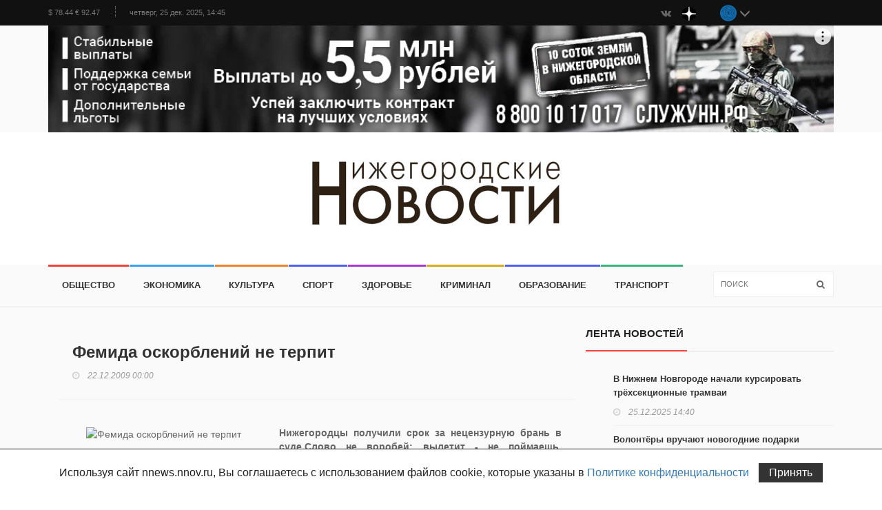

--- FILE ---
content_type: text/html; charset=utf-8
request_url: https://nnews.nnov.ru/posts/7147
body_size: 10269
content:
<!DOCTYPE html>
<html>
<head>
<meta charset='utf-8'>
<meta content='IE=edge' http-equiv='X-UA-Compatible'>
<meta content='width=device-width, initial-scale=1 maximum-scale=1.0, user-scalable=no' name='viewport'>
<meta content='58e88a86a1fcdd42858115080b418d0b' name='cmsmagazine'>
<meta content='04f83ba1b44de8ac' name='yandex-verification'>
<link rel="apple-touch-icon" sizes="180x180" href="/apple-touch-icon.png">
<link rel="icon" type="image/png" sizes="32x32" href="/favicon-32x32.png">
<link rel="icon" type="image/png" sizes="16x16" href="/favicon-16x16.png">

<title>
Фемида оскорблений не терпит  - Нижегородские новости

</title>
<meta content='Нижегородцы получили срок за нецензурную брань в суде.Слово не воробей: вылетит - не поймаешь. Особенно, если слово это нецензурное. И вылетело он...' name='description'>

<link rel="stylesheet" media="all" href="/assets/frontend-488e60f701c08cdd4243afdcac6da016b253a33c15e050fb70c5098db66ddb47.css" data-turbolinks-track="true" />
<meta name="csrf-param" content="authenticity_token" />
<meta name="csrf-token" content="UMgWIiR4ocw6jGWvNVMPF3xlq7bxWOpK+Cp9NjMJGpHddsHngZmcM6ymAEmOBIcGjLBFlmnvhGLO8pCLKAwTMQ==" />
<script>window.yaContextCb = window.yaContextCb || []</script>
<script src="https://yandex.ru/ads/system/context.js" async></script>

</head>
<body>
<script>
//<![CDATA[
window.gon={};
//]]>
</script>
<div id='container'>
<header class='clearfix'>
<nav class='navbar navbar-default navbar-static-top' role='navigation'>
<div class='top-line'>
<div class='container'>
<div class='row'>
<div class='col-sm-8'>
<ul class='top-line-list'>
<li>
<span class='time-now'>
$ 78.44 € 92.47
</span>
</li>
<li>
<span class='time-now'>
четверг, 25 дек. 2025, 14:45
</span>
</li>
</ul>
</div>
<div class='col-sm-2'>
<ul class='social-icons'>
<li>
<a target="_blank" title="ВК" class="wh20" href="https://vk.ru/nnewsnnov"><i class='fa fa-vk'></i>
</a></li>
<li>
<a target="_blank" title="Дзен" class="wh20" href="https://dzen.ru/nnovnews?favid=11538"><img alt="Yandex Dzen" height="20" width="20" src="/assets/dzen-20-5819a88afcfcd52a83776099dce9761a6536611f17eecee4dbd9305fbcaec313.png" />
</a></li>
</ul>
</div>
<div class='col-sm-2 col-xs-3'>
<img title="Нижегородский областной информационный центр" alt="Нижегородский областной информационный центр" height="24px" width="24px" class="noic" src="/assets/noic/noic-logo-baeceafe51d2fbcba4293d844fa8c4cda4ebb7be5c0ce8e4ffcbb69162804043.svg" />
<span aria-hidden='true' class='noic noic-arrow glyphicon glyphicon-menu-down'></span>
</div>
</div>
</div>
</div>
<div id='noic-container' style='display: none'>
<div class='row'>
<div class='col-md-12 text-right'>
<a class="noic-close" title="Закрыть" href="#">&times;
</a></div>
</div>
<div class='row'>
<a target="_blank" href="https://xn--h1ajd7a.xn--p1ai/"><img class="noic-resource noic-resource-main" src="/assets/noic/noic-info-e5bf4364dce0ea8a8b13e5f3fa29880c7fa4c3aef4c9b241123aa246ad27ed53.svg" alt="Noic info" />
</a></div>
<div class='row'>
<a target="_blank" href="https://pravda-nn.ru/editions/"><img class="noic-resource" src="/assets/noic/pravda_old-bdaee854c041b4ab3a17d0649a006723aa279e6a9f9e3e7c7d531def61c37b27.svg" alt="Pravda old" />
</a><a target="_blank" href="https://www.nnov.kp.ru/"><img class="noic-resource" src="/assets/noic/com_pravda-07ed22286fd3dfdeb38881b52387ffe01db3b0fa9b8e72b875258592c105a19e.svg" alt="Com pravda" />
</a><a target="_blank" href="https://www.niann.ru/"><img class="noic-resource" src="/assets/noic/nia_nn-340b79d1f9325d741885aec2cdc177e7b1ced6481cba843137e8ff0ef422af1d.svg" alt="Nia nn" />
</a><a target="_blank" href="https://www.nta-nn.ru/"><img class="noic-resource" src="/assets/noic/nta_nn-221c5404796e320537a6553ed79b893d81c462e61217f03dcc26ca6667567e39.svg" alt="Nta nn" />
</a><a target="_blank" href="https://pravda-nn.ru/"><img class="noic-resource" src="/assets/noic/pravda_new-4ef4a03a4d3abcd0690ba9b33468d5666cdf9c168a0dd3885119909d935ba44f.svg" alt="Pravda new" />
</a><a target="_blank" href="https://pravda-nn.ru/delonn/"><img class="noic-resource" src="/assets/noic/new_case-08ce7caa628e25801e417f5038c9aedf166e8d2e3f8b74af038a1da5241aec83.svg" alt="New case" />
</a><a target="_blank" href="https://pravda-nn.ru/sport/"><img class="noic-resource" src="/assets/noic/sport_nn-d6b8cd493ca69fe13fccca7201150d6811ee20fa479de465d664bb5ee9a14f18.svg" alt="Sport nn" />
</a><a target="_blank" href="https://nnews.nnov.ru/"><img class="noic-resource" src="/assets/noic/news-nn__logo-black-bd86b83d79aee5a15f4435a5af644c6645fa357ffd7b56e720e9cec2a794d0cc.png" alt="News nn  logo black" />
</a><a target="_blank" href="https://zem-nn.ru/"><img class="noic-resource" src="/assets/noic/earth_nn-8020deb5ede531229af8ce8fa787c418fc43ebb86d8f6aa00499c064bcedb824.svg" alt="Earth nn" />
</a></div>
</div>



<div class='container'>
<!--AdFox START-->
<!--yandex_pravda-nnru-->
<!--Площадка: https://nnews.nnov.ru/ / Все страницы / nnov - центральный - 1-->
<!--Категория: <не задана>-->
<!--Тип баннера: nnov - центральный-->
<div id="adfox_167154113361228745"></div>
<script>
    window.yaContextCb.push(()=>{
        Ya.adfoxCode.create({
            ownerId: 711924,
            containerId: 'adfox_167154113361228745',
            params: {
                p1: 'cwsgo',
                p2: 'hzey'
            }
        })
    })
</script>

</div>
<div class='logo-advertisement'>
<div class='container position-relative'>
<div class='navbar-header'>
<button class='navbar-toggle collapsed' data-target='#bs-example-navbar-collapse-1' data-toggle='collapse' type='button'>
<span class='sr-only'></span>
<span class='icon-bar'></span>
<span class='icon-bar'></span>
<span class='icon-bar'></span>
</button>
<a class="navbar-brand" href="/"><img alt="" src="/assets/logo-2729c8eb567524425c17778f4fec9f1b1180436377bdc153530a57aebeb40889.jpg" />
</a><div class='noic-mobile hidden-sm hidden-md hidden-lg'>
<img title="Нижегородский областной информационный центр" alt="Нижегородский областной информационный центр" height="24px" width="24px" class="noic" src="/assets/noic/noic-logo-baeceafe51d2fbcba4293d844fa8c4cda4ebb7be5c0ce8e4ffcbb69162804043.svg" />
</div>
</div>
</div>
</div>
<div class='nav-list-container'>
<div class='container'>
<div class='collapse navbar-collapse' id='bs-example-navbar-collapse-1'>
<ul class='nav navbar-nav navbar-left'>
<li>
<a class="obshhestvo" href="/news/obshhestvo">Общество</a>
</li>
<li>
<a class="jekonomika" href="/news/jekonomika">Экономика</a>
</li>
<li>
<a class="kultura" href="/news/kultura">Культура</a>
</li>
<li>
<a class="sport" href="/news/sport">Спорт</a>
</li>
<li>
<a class="zdorove" href="/news/zdorove">Здоровье</a>
</li>
<li>
<a class="kriminal" href="/news/kriminal">Криминал</a>
</li>
<li>
<a class="obrazovanie" href="/news/obrazovanie">Образование</a>
</li>
<li>
<a class="transport" href="/news/transport">Транспорт</a>
</li>
<li class='visible-xs-block'>
<a target="_blank" title="ВК" href="https://vk.ru/nnewsnnov">Наша группа Вконтакте
</a></li>
<li class='visible-xs-block'>
<a target="_blank" title="Дзен" href="https://dzen.ru/nnovnews?favid=11538">Перейти в Дзен
</a></li>
</ul>
<form action='/search' class='navbar-form navbar-right' role='search'>
<input id='search' name='query' placeholder='Поиск' type='text'>
<button id='search-submit' type='submit'>
<i class='fa fa-search'></i>
</button>
</form>
</div>
</div>
</div>
</nav>
</header>

<section class='block-wrapper shadow-white news-block show-post'>
<div class='container'>
<div class='row'>
<div class='col-sm-8'>
<div class='block-content'>
<section class='block-wrapper'>
<div class='container'>
<div class='row'>
<div class='col-sm-8'>
<div class='block-content'>
<div class='single-post-box'>
<div class='title-post'>
<h1>Фемида оскорблений не терпит </h1>
<ul class='post-tags'>
<li>
<i class='fa fa-clock-o'></i>
22.12.2009 00:00
</li>
</ul>
</div>
<div class='my-2'>
<!--AdFox START-->
<!--yandex_pravda-nnru-->
<!--Площадка: https://nnews.nnov.ru/ / Все страницы / nnov - центральный - 2-->
<!--Категория: <не задана>-->
<!--Тип баннера: nnov - центральный-->
<div id="adfox_167154124807022873"></div>
<script>
    window.yaContextCb.push(()=>{
        Ya.adfoxCode.create({
            ownerId: 711924,
            containerId: 'adfox_167154124807022873',
            params: {
                p1: 'cwsgp',
                p2: 'hzey'
            }
        })
    })
</script>

</div>
<div class='post-content'>
<p>
<img class="old_pics" src="/media/W1siZiIsInRodW1icy8yMDE3XzAxXzIyLzE4NjYwNzFfMzAweDIyMS5qcGciXV0/file.jpg?sha=7e0291368b9da52a" width="300" align="left" alt="Фемида оскорблений не терпит "> <p><strong>Нижегородцы получили срок за нецензурную брань в суде.Слово не воробей: вылетит - не поймаешь. Особенно, если слово это нецензурное. И вылетело оно не где-нибудь, а в суде. Потому что там нецензурное слово из простого сотрясения воздуха превращается в преступление, квалифицируемое по статье 297 Уголовного кодекса РФ "Неуважение к суду". <br>
</strong>Ни о чем этом не задумывались нижегородцы Татьяна и Евгений Ионовы, когда в декабре прошлого года в суде Советского района выносили приговор их сыну и брату Василию по обвинению в кражах. Присутствовавшие в зале заседаний Татьяна Николаевна и Евгений начали сквернословить. <br>
- Когда суд стал зачитывать приговор, из которого вытекало, что Василий Ионов приговаривается к четырем годам строгого режима, его мать стала выкрикивать нецензурные изречения в адрес судьи, - рассказал "НН" следователь следственного отдела по Советскому району СУ СКП РФ по Нижегородской области Андрей Родков. - Тогда были приглашены судебные приставы, чтобы вывести Татьяну Ионову из зала заседаний. В этот момент ее сын тоже грубо обозвал всех присутствовавших на процессе. <br>
Татьяна Ионова предстала перед судом Нижегородской области в качестве обвиняемой, суд вошел в положение безработной 51-летней женщины и приговорил ее к одному году исправительных работ с удержанием 10 процентов заработка в доход государства. <br>
Та же участь на днях постигла и сына Татьяны Ионовой Евгения. На процессе в суде Нижегородской области Евгений объяснял, что никого бранным вгорячах словечком обидеть не хотел. Просто приговор, который суд выносил его родному брату, Евгению показался несправедливым. А кроме того, приставы стали выводить из зала заседаний его мать, что парня окончательно вывело из себя. <br>
- Поэтому я и не сдержался, - повинился Евгений. - Прошу меня за это простить. <br>
- С учетом того, что Евгений Ионов не работает, суд избрал и для него наказание, не связанное со штрафом, - сообщила "НН" старший прокурор отдела государственных обвинителей прокуратуры Нижегородской области Александра Бабаева. - Как и мать, он получил один год исправительных работ с удержанием 10 процентов заработка в доход государства. <br>
<strong><em>Константин ШИШАРИН. <br>
</em></strong></p>
</p>
</div>


<div class='dzen-wrapper text-center'>
<div class='row'>
<div class='col-sm-12 col-md-6'>
<strong>Следите за нашими новостями в удобном формате</strong>
</div>
<div class='col-sm-12 col-md-6 pt-1'>
<a target="_blank" class="dzen-button" href="https://dzen.ru/nnovnews?favid=11538"><img height="25" width="25" alt="Дзен" id="dzen-logo" src="/assets/dzen-25-d8792e1a8bcff9de004dcc177ae834026c7d2457b5929506747d92b45513694b.png" />
Перейти в
<strong>Дзен</strong>
</a></div>
</div>
</div>

<div class='share-post-box'>
<div class='share-it-buttons' data-counters='true' data-url='https://nnews.nnov.ru/posts/7147'>
<div class='vkontakte'></div>
<div class='odnoklassniki'></div>
<div class='tg'></div>
</div>
</div>


<div class='my-2'>
<!--AdFox START-->
<!--yandex_pravda-nnru-->
<!--Площадка: https://nnews.nnov.ru/ / Все страницы / nnov - центральный - 3-->
<!--Категория: <не задана>-->
<!--Тип баннера: nnov - центральный-->
<div id="adfox_16715412899627813"></div>
<script>
    window.yaContextCb.push(()=>{
        Ya.adfoxCode.create({
            ownerId: 711924,
            containerId: 'adfox_16715412899627813',
            params: {
                p1: 'cwsgq',
                p2: 'hzey'
            }
        })
    })
</script>

</div>
<div class='my-2'>
<!-- Yandex Native Ads C-A-1984219-26 -->
<div id="yandex_rtb_C-A-1984219-26"></div>
<script>window.yaContextCb.push(()=>{
  Ya.Context.AdvManager.renderWidget({
    renderTo: 'yandex_rtb_C-A-1984219-26',
    blockId: 'C-A-1984219-26'
  })
})</script>

</div>
</div>
</div>
</div>
</div>
</div>
</section>
</div>
</div>
<div class='col-sm-4'>
<div class='sidebar'>
<div class='widget tags-widget'>
<div class='title-section'>
<h1>
<span>Лента новостей</span>
</h1>
</div>
<ul class='list-posts news-feed-block'>
<li>
<div class='post-content'>
<h2>
<a href="https://nnews.nnov.ru/posts/106860-v-nizhnem-novgorode-nachali-kursirovat-tryohsektsionnye-tramvai">В Нижнем Новгороде начали курсировать трёхсекционные трамваи</a>
</h2>
<ul class='post-tags'>
<li>
<i class='fa fa-clock-o'></i>
25.12.2025 14:40
</li>
</ul>
</div>
</li>
<li>
<div class='post-content'>
<h2>
<a href="https://nnews.nnov.ru/posts/106859-volontyory-vruchayut-novogodnie-podarki-semyam-uchastnikov-svo">Волонтёры вручают новогодние подарки семьям участников СВО</a>
</h2>
<ul class='post-tags'>
<li>
<i class='fa fa-clock-o'></i>
25.12.2025 14:13
</li>
</ul>
</div>
</li>
<li>
<div class='post-content'>
<h2>
<a href="https://nnews.nnov.ru/posts/106858-bolee-170-munitsipalnyh-praktik-vnedreny-fabrikami-peremen">Более 170 муниципальных практик внедрены «Фабриками перемен»</a>
</h2>
<ul class='post-tags'>
<li>
<i class='fa fa-clock-o'></i>
25.12.2025 13:37
</li>
</ul>
</div>
</li>
<li>
<div class='post-content'>
<h2>
<a href="https://nnews.nnov.ru/posts/106857-v-nizhegorodskoy-oblasti-podveli-itogi-raboty-rezerva-bars-nn">В Нижегородской области подвели итоги работы резерва «БАРС-НН»</a>
</h2>
<ul class='post-tags'>
<li>
<i class='fa fa-clock-o'></i>
25.12.2025 13:04
</li>
</ul>
</div>
</li>
<li>
<div class='post-content'>
<h2>
<a href="https://nnews.nnov.ru/posts/106826-mark-shagal-ocharovannyy-bibliey">Марк Шагал. Очарованный Библией</a>
</h2>
<ul class='post-tags'>
<li>
<i class='fa fa-clock-o'></i>
25.12.2025 12:40
</li>
</ul>
</div>
</li>
<li>
<div class='post-content'>
<h2>
<a href="https://nnews.nnov.ru/posts/106855-festival-gorkiy-fest-proydyot-v-nizhnem-novgorode-s-3-po-10-iyulya-2026-goda">Фестиваль «Горький fest» пройдёт в Нижнем Новгороде с 3 по 10 июля 2026 года</a>
</h2>
<ul class='post-tags'>
<li>
<i class='fa fa-clock-o'></i>
25.12.2025 12:11
</li>
</ul>
</div>
</li>
<li>
<div class='post-content'>
<h2>
<a href="https://nnews.nnov.ru/posts/106856-vyrabotka-na-arzamasskom-vodokanale-vyrastet-na-24-po-natsproektu">Выработка на арзамасском водоканале вырастет на 24% по нацпроекту</a>
</h2>
<ul class='post-tags'>
<li>
<i class='fa fa-clock-o'></i>
25.12.2025 12:06
</li>
</ul>
</div>
</li>
<li>
<div class='post-content'>
<h2>
<a href="https://nnews.nnov.ru/posts/106854-v-nizhegorodskoy-oblasti-vnedrili-zapis-k-vrachu-cherez-chat-bot-max">В Нижегородской области внедрили запись к врачу через чат-бот MAX</a>
</h2>
<ul class='post-tags'>
<li>
<i class='fa fa-clock-o'></i>
25.12.2025 11:32
</li>
</ul>
</div>
</li>
<li>
<div class='post-content'>
<h2>
<a href="https://nnews.nnov.ru/posts/106853-voditelya-nizhegorodskogo-avtobusa-78-nagradili-za-pomosch-passazhiru">Водителя нижегородского автобуса №78 наградили за помощь пассажиру</a>
</h2>
<ul class='post-tags'>
<li>
<i class='fa fa-clock-o'></i>
25.12.2025 11:10
</li>
</ul>
</div>
</li>
<li>
<div class='post-content'>
<h2>
<a href="https://nnews.nnov.ru/posts/106850-nizhegorodskaya-oblast-prisoedinilas-k-aktsii-vedi-roditeley-v-muzey">Нижегородская область присоединилась к акции «Веди родителей в музей»</a>
</h2>
<ul class='post-tags'>
<li>
<i class='fa fa-clock-o'></i>
25.12.2025 10:03
</li>
</ul>
</div>
</li>
<li>
<div class='post-content'>
<h2>
<a href="https://nnews.nnov.ru/posts/106852-odnovremennyy-zvon-kolokolov-tserkvey-i-hramov-goroda-oznamenuet-nachalo-traditsionnogo-festivalya-rozhdestvo-v-arzamase">Одновременный звон колоколов церквей и храмов города ознаменует начало традиционного фестиваля «Рождество в Арзамасе»</a>
</h2>
<ul class='post-tags'>
<li>
<i class='fa fa-clock-o'></i>
25.12.2025 00:00
</li>
</ul>
</div>
</li>
<li>
<div class='post-content'>
<h2>
<a href="https://nnews.nnov.ru/posts/106851-rozhdestvenskiy-poezd-mezhdu-nizhnim-novgorodom-i-arzamasom-budet-kursirovat-so-2-po-10-yanvarya">«Рождественский поезд» между Нижним Новгородом и Арзамасом будет курсировать со 2 по 10 января </a>
</h2>
<ul class='post-tags'>
<li>
<i class='fa fa-clock-o'></i>
25.12.2025 00:00
</li>
</ul>
</div>
</li>
<li>
<div class='post-content'>
<h2>
<a href="https://nnews.nnov.ru/posts/106845-gleb-nikitin-obsudil-razvitie-studenogo-kvartala-v-nizhnem-novgorode-s-rukovodstvom-katolicheskoy-tserkvi">Глеб Никитин обсудил развитие Студеного квартала в Нижнем Новгороде с руководством католической церкви</a>
</h2>
<ul class='post-tags'>
<li>
<i class='fa fa-clock-o'></i>
25.12.2025 00:00
</li>
</ul>
</div>
</li>
<li>
<div class='post-content'>
<h2>
<a href="https://nnews.nnov.ru/posts/106840-v-rossii-proveli-masshtabnoe-issledovanie-o-hohlomskom-promysle-predstaviv-ego-v-vide-knigi">В России провели масштабное исследование о хохломском промысле, представив его в виде книги</a>
</h2>
<ul class='post-tags'>
<li>
<i class='fa fa-clock-o'></i>
25.12.2025 00:00
</li>
</ul>
</div>
</li>
</ul>
</div>

<div class='widget tags-widget history-widget'>
<div class='title-section'>
<h1>
<span>Архив</span>
</h1>
</div>
<ul class='tag-list'>
<li>
<a href="/archive/2006">2006</a>
</li>
<li>
<a href="/archive/2007">2007</a>
</li>
<li>
<a href="/archive/2008">2008</a>
</li>
<li>
<a href="/archive/2009">2009</a>
</li>
<li>
<a href="/archive/2010">2010</a>
</li>
<li>
<a href="/archive/2011">2011</a>
</li>
<li>
<a href="/archive/2012">2012</a>
</li>
<li>
<a href="/archive/2013">2013</a>
</li>
<li>
<a href="/archive/2014">2014</a>
</li>
<li>
<a href="/archive/2015">2015</a>
</li>
<li>
<a href="/archive/2016">2016</a>
</li>
<li>
<a href="/archive/2017">2017</a>
</li>
<li>
<a href="/archive/2018">2018</a>
</li>
<li>
<a href="/archive/2019">2019</a>
</li>
<li>
<a href="/archive/2020">2020</a>
</li>
<li>
<a href="/archive/2021">2021</a>
</li>
<li>
<a href="/archive/2022">2022</a>
</li>
<li>
<a href="/archive/2023">2023</a>
</li>
<li>
<a href="/archive/2024">2024</a>
</li>
<li>
<a href="/archive/2025">2025</a>
</li>
</ul>
<div id='vote-block'>
</div>
</div>


  <div class="my-2">
    <!--AdFox START-->
<!--yandex_pravda-nnru-->
<!--Площадка: https://nnews.nnov.ru/ / Все страницы / nnov - сайдбар - 1-->
<!--Категория: <не задана>-->
<!--Тип баннера: nnov - сайдбар-->
<div id="adfox_167154145590463297"></div>
<script>
    window.yaContextCb.push(()=>{
        Ya.adfoxCode.create({
            ownerId: 711924,
            containerId: 'adfox_167154145590463297',
            params: {
                p1: 'cwsgz',
                p2: 'hzfa'
            }
        })
    })
</script>

  </div>
  <div class="my-2">
    <!--AdFox START-->
<!--yandex_pravda-nnru-->
<!--Площадка: https://nnews.nnov.ru/ / Все страницы / nnov - сайдбар - 2-->
<!--Категория: <не задана>-->
<!--Тип баннера: nnov - сайдбар-->
<div id="adfox_167154148722428683"></div>
<script>
    window.yaContextCb.push(()=>{
        Ya.adfoxCode.create({
            ownerId: 711924,
            containerId: 'adfox_167154148722428683',
            params: {
                p1: 'cwsha',
                p2: 'hzfa'
            }
        })
    })
</script>

  </div>
  <div class="my-2">
    <!--AdFox START-->
<!--yandex_pravda-nnru-->
<!--Площадка: https://nnews.nnov.ru/ / Все страницы / nnov - сайдбар - 3-->
<!--Категория: <не задана>-->
<!--Тип баннера: nnov - сайдбар-->
<div id="adfox_167154151530677425"></div>
<script>
    window.yaContextCb.push(()=>{
        Ya.adfoxCode.create({
            ownerId: 711924,
            containerId: 'adfox_167154151530677425',
            params: {
                p1: 'cwshb',
                p2: 'hzfa'
            }
        })
    })
</script>

  </div>
  <div class="my-2">
    <!--AdFox START-->
<!--yandex_pravda-nnru-->
<!--Площадка: https://nnews.nnov.ru/ / Все страницы / nnov - сайдбар - 4-->
<!--Категория: <не задана>-->
<!--Тип баннера: nnov - сайдбар-->
<div id="adfox_167154154238847650"></div>
<script>
    window.yaContextCb.push(()=>{
        Ya.adfoxCode.create({
            ownerId: 711924,
            containerId: 'adfox_167154154238847650',
            params: {
                p1: 'cwshc',
                p2: 'hzfa'
            }
        })
    })
</script>

  </div>
  <div class="my-2">
    <!--AdFox START-->
<!--yandex_pravda-nnru-->
<!--Площадка: https://nnews.nnov.ru/ / Все страницы / nnov - сайдбар - 5-->
<!--Категория: <не задана>-->
<!--Тип баннера: nnov - сайдбар-->
<div id="adfox_167154157261541648"></div>
<script>
    window.yaContextCb.push(()=>{
        Ya.adfoxCode.create({
            ownerId: 711924,
            containerId: 'adfox_167154157261541648',
            params: {
                p1: 'cwshd',
                p2: 'hzfa'
            }
        })
    })
</script>

  </div>
  <div class="my-2">
    <!--AdFox START-->
<!--yandex_pravda-nnru-->
<!--Площадка: https://nnews.nnov.ru/ / Все страницы / nnov - сайдбар - 6-->
<!--Категория: <не задана>-->
<!--Тип баннера: nnov - сайдбар-->
<div id="adfox_167154160831347205"></div>
<script>
    window.yaContextCb.push(()=>{
        Ya.adfoxCode.create({
            ownerId: 711924,
            containerId: 'adfox_167154160831347205',
            params: {
                p1: 'cwshe',
                p2: 'hzfa'
            }
        })
    })
</script>

  </div>
  <div class="my-2">
    <!--AdFox START-->
<!--yandex_pravda-nnru-->
<!--Площадка: https://nnews.nnov.ru/ / Все страницы / nnov - сайдбар - 7-->
<!--Категория: <не задана>-->
<!--Тип баннера: nnov - сайдбар-->
<div id="adfox_16715416420451864"></div>
<script>
    window.yaContextCb.push(()=>{
        Ya.adfoxCode.create({
            ownerId: 711924,
            containerId: 'adfox_16715416420451864',
            params: {
                p1: 'cwshf',
                p2: 'hzfa'
            }
        })
    })
</script>

  </div>

</div>

</div>
</div>
</div>
</section>

<div class='clear'></div>
<footer>
<div class='container'>
<div class='footer-widgets-part'>
<div class='row'>
<div class='col-md-6'>
<div class='widget text-widget'>
<p>© 2006–2025 ГАУ НО «Нижегородский областной информационный центр» («НОИЦ»)</p>
<p>Газета «Нижегородские новости» зарегистрирована Управлением Федеральной службы по надзору за соблюдением законодательства в сфере массовых коммуникаций и охране культурного наследия по Приволжскому федеральному округу.</p><p>Регистрационный номер - ПИ № ФС 18-3541 от 20 сентября 2007 г.</p>
</div>
</div>
<div class='col-md-6'>
<div class='widget text-widget'>
<p>Учредители газеты «Нижегородские новости» - Правительство Нижегородской области и Законодательное Собрание Нижегородской области.</p> <p>Главный редактор: Клещёв А.Н.<br/> Адрес редакции, издателя: 603006, Нижний Новгород, ул. Максима Горького, дом 151Б, помещение 5.<br/> Телефон/факс:  8(831) 233-94-56 (добавочный 129).<br/> <a href="mailto:nnews.nnov@yandex.ru">nnews.nnov@yandex.ru</a></p>
</div>
</div>
</div>
</div>
<div class='footer-last-line'>
<div class='row'>
<div class='col-md-6'></div>
<div class='col-md-6'>
<nav class='footer-nav'>
<ul>
<li>
<a class="/" href="/">Главная</a>
</li>
<li>
<a class="/pages/contacts" href="/pages/contacts">Контакты</a>
</li>
<li>
<a class="/pages/policy" href="/pages/policy">Политика конфиденциальности</a>
</li>
</ul>
</nav>
</div>
</div>
</div>
<div class='widget social-widget'>
<ul class='social-icons'>
<li>
<a title="ВК" target="_blank" href="https://vk.ru/nnewsnnov"><i class='fa fa-vk'></i>
</a><a target="_blank" title="Дзен" href="https://dzen.ru/nnovnews?favid=11538"><img alt="Yandex Dzen" height="34" width="34" src="/assets/dzen-34-4a882b34f5c841899daf6ee8d8260e05ad30c305703f32a3f18993db9f7e6349.png" />
</a></li>
<li>
<script type='text/javascript'>
document.write("<a href='//www.liveinternet.ru/click' "+
"target=_blank><img src='//counter.yadro.ru/hit?t45.6;r"+
escape(document.referrer)+((typeof(screen)=="undefined")?"":
";s"+screen.width+"*"+screen.height+"*"+(screen.colorDepth?
screen.colorDepth:screen.pixelDepth))+";u"+escape(document.URL)+
";"+Math.random()+
"' alt='' title='LiveInternet' "+
"border='0'><\/a>")
</script>
<script>
(function(i,s,o,g,r,a,m){i['GoogleAnalyticsObject']=r;i[r]=i[r]||function(){
(i[r].q=i[r].q||[]).push(arguments)},i[r].l=1*new Date();a=s.createElement(o),
m=s.getElementsByTagName(o)[0];a.async=1;a.src=g;m.parentNode.insertBefore(a,m)
})(window,document,'script','https://www.google-analytics.com/analytics.js','ga');
ga('create', 'UA-2929936-17', 'auto');
ga('send', 'pageview');
</script>
</li>
<li>
<a target="_blank" rel="nofollow" href="https://metrika.yandex.ru/stat/?id=25576694&amp;amp;from=informer"><img style="width:88px; height:31px; border:0;" alt="Яндекс.Метрика" title="Яндекс.Метрика: данные за сегодня (просмотры, визиты и уникальные посетители)" src="https://informer.yandex.ru/informer/25576694/3_0_424242FF_222222FF_1_pageviews" />
</a><script>
(function (d, w, c) { (w[c] = w[c] || []).push(function() { try { w.yaCounter25576694 = new Ya.Metrika({ id:25576694, clickmap:true, trackLinks:true, accurateTrackBounce:true, webvisor:true }); } catch(e) { } }); var n = d.getElementsByTagName("script")[0], s = d.createElement("script"), f = function () { n.parentNode.insertBefore(s, n); }; s.type = "text/javascript"; s.async = true; s.src = "https://mc.yandex.ru/metrika/watch.js"; if (w.opera == "[object Opera]") { d.addEventListener("DOMContentLoaded", f, false); } else { f(); } })(document, window, "yandex_metrika_callbacks");
</script>
<noscript>
<div>
<img style="position:absolute; left:-9999px;" alt="" src="https://mc.yandex.ru/watch/25576694" />
</div>
</noscript>
</li>
</ul>
</div>
</div>
</footer>

</div>
<script src="/assets/frontend-17b1a5e0a169ffc8cee6bbbda361ab2b75bfb7de6cff424277dfe43b95447f7f.js" data-turbolinks-track="true"></script>
</body>
</html>


--- FILE ---
content_type: image/svg+xml
request_url: https://nnews.nnov.ru/assets/noic/new_case-08ce7caa628e25801e417f5038c9aedf166e8d2e3f8b74af038a1da5241aec83.svg
body_size: 3637
content:
<svg width="173" height="24" fill="none" xmlns="http://www.w3.org/2000/svg"><g clip-path="url(#a)" fill="#E10110"><path d="m14.15 1.18-1.196 6.226H8.8l1.268-6.227H3.66L0 19.86h6.407l1.337-6.977h4.154L10.49 19.86h6.406l3.661-18.68h-6.406ZM39.214 8.608c0-2.326-.774-4.202-2.393-5.627-1.55-1.35-3.52-2.1-5.985-2.1-1.83 0-3.52.3-4.928.975a8.545 8.545 0 0 0-3.731 2.926c-.845 1.05-1.549 2.25-1.971 3.6-.423 1.276-.704 2.702-.704 4.202 0 2.326.774 4.201 2.393 5.627 1.55 1.35 3.52 2.1 5.984 2.1 1.83 0 3.52-.3 4.929-.975a10.6 10.6 0 0 0 3.801-2.926c.845-1.05 1.55-2.25 1.971-3.526.423-1.425.634-2.85.634-4.276Zm-6.618.45c0 .75-.07 1.5-.281 2.25a8.006 8.006 0 0 1-.845 1.951c-.352.525-.774.976-1.267 1.2-.493.3-1.127.376-1.76.376-.704 0-1.268-.225-1.62-.675-.422-.45-.633-1.2-.633-2.176 0-1.726.422-3.076 1.267-4.201.774-1.05 1.76-1.576 2.886-1.576.845 0 1.409.225 1.76.675.282.45.493 1.126.493 2.176ZM54.773 9.133a5.556 5.556 0 0 0 1.056-3.3c0-1.576-.704-2.852-1.972-3.602-1.126-.675-2.675-.975-4.857-.975h-7.181l-3.661 18.68h8.307c2.605 0 4.647-.6 6.195-1.725 1.62-1.2 2.394-2.926 2.394-5.027 0-1.05-.281-1.95-.774-2.7-.07-.15-.211-.226-.282-.376.282-.375.563-.675.775-.975Zm-6.055-2.85c.352 0 .563.074.634.15v.074c0 .45-.141.6-.282.676-.211.225-.634.3-1.126.3h-1.056l.281-1.2h1.549Zm-2.816 6.376h1.62c.703 0 .985.15 1.055.225 0 0 .07.075.07.3 0 .676-.21.976-.422 1.126-.352.3-.845.45-1.549.45H45.48l.423-2.1ZM115.811 14.385l2.605-13.205h-14.221l-.775 3.977c-1.197 6.077-1.619 7.577-1.83 7.952-.211.45-.634.9-1.197 1.276h-1.83l-1.76 9.002h5.35l.704-3.526h8.871l-.704 3.526h5.35l1.76-9.002h-2.323Zm-4.858-7.728-1.549 7.728h-1.971c.704-1.726 1.338-4.277 2.042-7.653v-.075h1.478ZM170.162 2.981c-1.549-1.35-3.52-2.1-5.984-2.1-1.831 0-3.52.3-4.928.975a8.546 8.546 0 0 0-3.732 2.926c-.845 1.05-1.549 2.25-1.971 3.6-.422 1.276-.704 2.702-.704 4.202 0 2.326.774 4.201 2.394 5.627 1.549 1.35 3.52 2.1 5.984 2.1 1.83 0 3.52-.3 4.928-.975a10.603 10.603 0 0 0 3.802-2.926c.845-1.05 1.549-2.25 1.971-3.526.422-1.275.704-2.7.704-4.201-.07-2.4-.915-4.276-2.464-5.702Zm-8.519 11.854c-.704 0-1.267-.225-1.619-.675-.422-.45-.634-1.2-.634-2.176 0-1.726.423-3.076 1.268-4.201.774-1.05 1.76-1.576 2.886-1.576.845 0 1.408.225 1.76.675.423.45.563 1.2.563 2.176 0 .75-.07 1.5-.281 2.25a7.995 7.995 0 0 1-.845 1.951c-.352.525-.774.976-1.267 1.2-.564.226-1.127.376-1.831.376ZM140.029 1.18l-.774 3.977c-.986 4.951-1.619 6.902-2.042 7.652-.422.825-1.408 1.35-2.957 1.576l-.774.075-1.056 5.476 1.408-.15c4.506-.45 7.322-1.725 8.589-3.9 1.127-1.951 2.112-4.952 2.957-9.154v-.075h1.056l-2.605 13.204h6.407l3.661-18.68h-13.87ZM74.556 19.861h13.94l.985-5.476H82.09l.282-1.5h6.758l1.056-5.478h-6.758l.14-.75h7.181l1.127-5.477H78.217l-3.661 18.681ZM125.527 14.385l.281-1.5h6.759l1.126-5.478h-6.829l.141-.75h7.251l1.056-5.477h-13.658l-3.59 18.681h13.869l.986-5.476h-7.392ZM75.682 8.608c0-2.326-.774-4.202-2.394-5.627-1.548-1.35-3.52-2.1-5.984-2.1-1.83 0-3.52.3-4.928.975a8.545 8.545 0 0 0-3.731 2.926c-.845 1.05-1.549 2.25-1.971 3.6-.423 1.276-.704 2.702-.704 4.202 0 2.326.774 4.201 2.393 5.627 1.55 1.35 3.52 2.1 5.984 2.1 1.83 0 3.52-.3 4.929-.975a10.599 10.599 0 0 0 3.801-2.926c.845-1.05 1.55-2.25 1.972-3.526.352-1.425.633-2.85.633-4.276Zm-6.618.45c0 .75-.07 1.5-.281 2.25a7.999 7.999 0 0 1-.845 1.951c-.352.525-.775.976-1.267 1.2-.493.3-1.127.376-1.76.376-.704 0-1.268-.225-1.62-.675-.422-.45-.633-1.2-.633-2.176 0-1.726.422-3.076 1.267-4.201.775-1.05 1.76-1.576 2.886-1.576.845 0 1.409.225 1.76.675.282.45.493 1.126.493 2.176Z"/></g><defs><clipPath id="a"><path fill="#fff" transform="translate(0 .88)" d="M0 0h172.555v22.507H0z"/></clipPath></defs></svg>

--- FILE ---
content_type: image/svg+xml
request_url: https://nnews.nnov.ru/assets/noic/noic-logo-baeceafe51d2fbcba4293d844fa8c4cda4ebb7be5c0ce8e4ffcbb69162804043.svg
body_size: 2924
content:
<?xml version="1.0" encoding="UTF-8" standalone="no"?>
<svg
   width="57"
   height="56"
   viewBox="0 0 57 56"
   fill="none"
   version="1.1"
   id="svg8"
   sodipodi:docname="noic-logo.svg"
   inkscape:version="1.1.2 (0a00cf5339, 2022-02-04)"
   xmlns:inkscape="http://www.inkscape.org/namespaces/inkscape"
   xmlns:sodipodi="http://sodipodi.sourceforge.net/DTD/sodipodi-0.dtd"
   xmlns="http://www.w3.org/2000/svg"
   xmlns:svg="http://www.w3.org/2000/svg">
  <defs
     id="defs12" />
  <sodipodi:namedview
     id="namedview10"
     pagecolor="#ffffff"
     bordercolor="#666666"
     borderopacity="1.0"
     inkscape:pageshadow="2"
     inkscape:pageopacity="0.0"
     inkscape:pagecheckerboard="0"
     showgrid="false"
     inkscape:zoom="15.468208"
     inkscape:cx="46.256166"
     inkscape:cy="25.69787"
     inkscape:window-width="1920"
     inkscape:window-height="990"
     inkscape:window-x="0"
     inkscape:window-y="28"
     inkscape:window-maximized="1"
     inkscape:current-layer="svg8" />
  <path
     d="M 28.5,0 C 12.7831,0 0,12.5588 0,28 0,43.4412 12.7831,56 28.5,56 44.2169,56 57,43.4412 57,28 57,12.5588 44.2169,0 28.5,0 Z m 0,50.2868 c -8.6443,0 -16.398,-4.6839 -20.27482,-12.25 L 8.90625,37.7279 C 12.6783,45.0368 20.17,49.6176 28.5,49.6176 c 12.102,0 21.8989,-9.6764 21.8989,-21.5147 C 50.3989,16.2132 40.5496,6.58824 28.5,6.58824 16.398,6.58824 6.6011,16.2647 6.6011,28.1029 H 5.86765 c 0,-12.3014 10.16355,-22.28672 22.68475,-22.28672 12.5211,0 22.6847,9.98532 22.6847,22.28672 C 51.1847,40.3015 40.9688,50.2868 28.5,50.2868 Z m 0,-33.3015 c -6.182,0 -11.2114,4.9412 -11.2114,11.0147 0,6.0735 5.0294,11.0147 11.2114,11.0147 v 0.7206 c -6.6011,0 -11.9972,-5.3015 -11.9972,-11.7868 0,-6.4853 5.3961,-11.7867 11.9972,-11.7867 6.6011,0.1029 11.9972,5.3529 11.9972,11.8382 0,2.5735 -0.8382,4.9927 -2.3575,7.0515 l -0.5763,-0.4118 c 1.4669,-1.9044 2.2528,-4.2206 2.2528,-6.5882 C 39.7114,21.9265 34.682,16.9853 28.5,16.9853 Z m 0,16.2647 c 2.9338,0 5.3438,-2.3676 5.3438,-5.25 0,-2.8824 -2.41,-5.25 -5.3438,-5.25 -2.9338,0 -5.3438,2.3676 -5.3438,5.25 h -0.7334 c 0,-3.2941 2.7243,-5.9706 6.0772,-5.9706 3.3529,0 6.0772,2.6765 6.0772,5.9706 0,3.2941 -2.7243,5.9706 -6.0772,5.9706 -1.6241,0 -3.1434,-0.6177 -4.296,-1.75 l 0.5239,-0.5147 C 25.7233,32.6838 27.0855,33.25 28.5,33.25 Z M 26.1949,28 c 0,-1.2353 1.0477,-2.2647 2.3051,-2.2647 1.2574,0 2.3051,1.0294 2.3051,2.2647 0,1.2353 -1.0477,2.2647 -2.3051,2.2647 -1.2574,0 -2.3051,-1.0294 -2.3051,-2.2647 z M 28.5,11.4265 c -9.3254,0 -16.8695,7.4632 -16.8695,16.5735 0,9.1618 7.5965,16.5735 16.8695,16.5735 9.273,0 16.8695,-7.4632 16.8695,-16.5735 0,-6.2794 -3.5101,-11.8897 -9.2206,-14.7721 l 0.3143,-0.6691 c 5.9725,3.0368 9.6397,8.9044 9.6397,15.4412 0,9.5221 -7.9108,17.2941 -17.6029,17.2941 -9.6921,0 -17.6029,-7.7206 -17.6029,-17.2941 0,-9.5735 7.9108,-17.2941 17.6029,-17.2941 z"
     fill="#106daf"
     id="path4" />
</svg>


--- FILE ---
content_type: image/svg+xml
request_url: https://nnews.nnov.ru/assets/noic/nia_nn-340b79d1f9325d741885aec2cdc177e7b1ced6481cba843137e8ff0ef422af1d.svg
body_size: 3949
content:
<svg width="130" height="57" fill="none" xmlns="http://www.w3.org/2000/svg"><g clip-path="url(#a)"><path fill-rule="evenodd" clip-rule="evenodd" d="M48.05.756H7.923L.938 41.763h7.635L6.211 56.06 41.68 38.24 48.05.756Z" fill="#27547F"/><path fill-rule="evenodd" clip-rule="evenodd" d="m18.605 33.52-1.301 7.833 17.05-7.832h-15.75Z" fill="#2779B4"/><path fill-rule="evenodd" clip-rule="evenodd" d="M38.737 9.34H14.36L10.25 33.52h24.104l4.382-24.18Z" fill="#fff"/><path fill-rule="evenodd" clip-rule="evenodd" d="m17.441 26.03-.445 2.668h12.6l.48-2.668H17.44ZM18.4 20.08l-.445 2.667h12.6l.479-2.667H18.4ZM19.358 14.163l-.445 2.668h12.6l.479-2.668H19.358Z" fill="#2779B4"/><path d="M61.745 1.098h-8.833l-5.855 34.954h8.833l2.397-14.33h6.916l-2.396 14.33h8.833l5.855-34.954H68.66l-2.26 13.544h-6.916l2.26-13.544Zm19.105 0-5.855 34.954h9.108l10.75-20.521h.103l-3.423 20.52h8.833l5.821-34.953h-9.108L86.363 21.414h-.103l3.424-20.316H80.85Zm21.057 34.954h7.327l2.705-7.08h8.114l.206 7.08h8.936l-1.609-34.954h-11.607l-14.072 34.954Zm17.701-27.498h.103l.171 14.228h-5.649l5.375-14.228Z" fill="#2779B4"/><path d="M47.263 44.875h1.814l-.479 2.873h1.404l1.13-6.635h-1.404l-.445 2.497h-1.78l.444-2.497h-1.403l-1.13 6.635h1.404l.445-2.873Zm6.128.924.48-2.873H52.57l-.822 4.822h1.37l1.951-2.873-.48 2.873h1.302l.822-4.822h-1.336l-1.986 2.873Zm5.89 1.95h1.3l.377-2.121h.034l.617 2.12h1.472l-1.199-2.53 1.85-2.292h-1.37l-1.267 1.984h-.034l.342-1.984h-1.3l-.343 1.984h-.035l-.616-1.984h-1.404l1.096 2.291-2.02 2.531h1.472l1.336-2.12h.034l-.343 2.12Zm6.334-2.053h1.266l-.342 2.052h1.301l.822-4.822H67.36l-.309 1.813h-1.266l.308-1.813h-1.301l-.822 4.822h1.301l.343-2.052Zm5.478.103.479-2.873h-1.301l-.822 4.822h1.37l1.951-2.873-.479 2.873h1.301l.822-4.822h-1.336l-1.985 2.873Zm5.752 0 .479-2.873h-1.301l-.822 4.822h1.37l1.951-2.873-.479 2.873h1.301l.822-4.822H78.83l-1.986 2.873Zm0-4.72c-.035.479.068 1.3 1.37 1.3 1.232 0 1.677-.821 1.78-1.3h-.993c-.103.547-.48.65-.685.65-.274 0-.582-.171-.48-.65h-.992Zm8.388 3.796h1.815l-.48 2.873h1.404l1.13-6.635h-1.404l-.445 2.497H85.44l.445-2.497H84.48l-1.13 6.635h1.404l.48-2.873Zm6.403 3.044c1.506 0 2.362-1.094 2.636-2.599.24-1.505-.24-2.6-1.746-2.6-1.507 0-2.363 1.095-2.636 2.6-.274 1.505.24 2.6 1.746 2.6Zm.137-.957c-.377 0-.822-.206-.582-1.642.24-1.402.719-1.607 1.13-1.607.479 0 .787.307.582 1.607-.206 1.231-.548 1.642-1.13 1.642Zm4.28-4.036-.822 4.822h2.19c1.268 0 1.747-.478 1.884-1.23.103-.548.034-1.061-.787-1.266v-.035c.376-.068.924-.342 1.061-1.128.171-1.06-.548-1.163-1.335-1.163h-2.192Zm1.13.958h.547c.308 0 .548.034.48.444-.07.376-.309.479-.651.479h-.548l.171-.923Zm-.309 1.812h.548c.445 0 .685.137.582.582-.069.342-.24.479-.753.479h-.548l.171-1.06Zm5.547-1.812h1.78l.171-.958h-3.081l-.822 4.822h1.301l.651-3.864Zm4.211 4.035c1.507 0 2.363-1.094 2.636-2.599.24-1.505-.239-2.6-1.746-2.6-1.506 0-2.362 1.095-2.636 2.6-.24 1.505.24 2.6 1.746 2.6Zm.171-.957c-.376 0-.821-.206-.582-1.642.24-1.402.719-1.607 1.13-1.607.479 0 .788.307.582 1.607-.205 1.231-.582 1.642-1.13 1.642Zm4.28-4.036-1.13 6.6h1.301l.343-2.051c.205.273.513.479 1.027.479.993 0 1.986-.753 2.294-2.6.068-.41.411-2.599-1.37-2.599-.787 0-1.13.445-1.301.752h-.034l.103-.581h-1.233Zm.822 2.394c.239-1.334.753-1.607 1.13-1.607.342 0 .787.273.547 1.607-.136.718-.41 1.642-1.129 1.642-.719 0-.651-1.026-.548-1.642Zm5.923 2.6c1.507 0 2.362-1.095 2.636-2.6.24-1.505-.239-2.6-1.746-2.6-1.506 0-2.362 1.095-2.636 2.6-.24 1.505.24 2.6 1.746 2.6Zm.171-.958c-.376 0-.822-.206-.582-1.642.24-1.402.719-1.607 1.13-1.607.479 0 .788.307.582 1.607-.205 1.231-.582 1.642-1.13 1.642Zm3.013-.171-.308 2.223h1.13l.205-1.266h2.842l-.205 1.266h1.13l.445-2.223h-.651l.651-3.865h-3.458l-.137.89c-.137.752-.445 2.051-1.096 2.975h-.548Zm3.766-2.907-.513 2.873h-1.438c.239-.377.616-1.095.89-2.395l.103-.513h.958v.035Z" fill="#7E7C79"/></g><defs><clipPath id="a"><path fill="#fff" transform="translate(.938 .756)" d="M0 0h128.257v55.303H0z"/></clipPath></defs></svg>

--- FILE ---
content_type: image/svg+xml
request_url: https://nnews.nnov.ru/assets/noic/pravda_new-4ef4a03a4d3abcd0690ba9b33468d5666cdf9c168a0dd3885119909d935ba44f.svg
body_size: 9956
content:
<svg width="186" height="52" fill="none" xmlns="http://www.w3.org/2000/svg"><g clip-path="url(#a)"><path d="m58.226 10.322 2.177 4.965-7.482.066s-.68-5.097 3.4-5.097c.409-.066 1.43.066 1.905.066Z" fill="#630005"/><path d="M68.361 31.44h-4.897L56.05 10.255h5.577l6.734 21.183Z" fill="#980121"/><path d="M72.646 4.298 63.532 31.44h4.897L79.448.393S74.55.326 72.646 4.298Z" fill="#630005"/><path d="M7.962 47.525h-.749v-5.097H.956v5.097H.208V37.132h.748v4.634h6.257v-4.634h.749v10.393ZM11.567 39.846v5.561l-.068 1.456 4.693-7.017h.952v7.746h-.68v-7.084l-4.693 7.017h-.952v-7.679h.748ZM23.198 39.846h.748v3.774l3.4-3.774h.885l-3.469 3.774 3.741 3.972h-.952l-3.605-3.906v3.906h-.748v-3.906l-3.605 3.906h-.952l3.673-3.972-3.401-3.774h.884l3.4 3.774v-3.774ZM33.128 47.724c-1.156 0-2.04-.33-2.72-1.06-.68-.727-.953-1.654-.953-2.912s.34-2.25.953-2.979c.612-.728 1.428-1.125 2.516-1.125.952 0 1.7.33 2.245.927.544.662.816 1.522.816 2.581v.596h-5.713c0 1.06.272 1.854.748 2.45.476.53 1.224.86 2.176.86.476 0 .884 0 1.224-.066.34-.066.749-.199 1.293-.397v.662a6.528 6.528 0 0 1-1.224.397c-.477 0-.885.066-1.36.066Zm-.204-7.414c-.748 0-1.36.265-1.836.728-.476.464-.748 1.192-.817 2.118h4.898c0-.926-.204-1.588-.612-2.118-.34-.463-.953-.728-1.633-.728ZM42.855 40.442H38.91v7.083h-.749v-7.679h4.694v.596ZM51.153 43.686c0 1.258-.34 2.25-.952 2.979-.612.728-1.497 1.059-2.585 1.059-.68 0-1.292-.132-1.836-.463a3.088 3.088 0 0 1-1.225-1.39c-.272-.596-.408-1.325-.408-2.119 0-1.258.34-2.25.952-2.913.613-.728 1.497-1.059 2.585-1.059 1.088 0 1.973.331 2.585 1.06.544.595.884 1.588.884 2.846Zm-6.258 0c0 1.06.272 1.92.749 2.515.476.596 1.156.861 2.04.861.884 0 1.564-.265 2.04-.86.477-.596.749-1.39.749-2.516 0-1.06-.272-1.92-.748-2.45-.477-.595-1.157-.86-2.04-.86-.885 0-1.565.265-2.041.86-.477.596-.749 1.39-.749 2.45ZM56.798 47.724c-1.224 0-2.109-.463-2.653-1.324h-.068v4.634h-.748V39.846h.612l.136 1.126h.068c.544-.86 1.429-1.258 2.585-1.258 1.088 0 1.904.331 2.449 1.06.544.661.816 1.654.816 2.978 0 1.258-.272 2.25-.884 2.98-.477.595-1.293.992-2.313.992Zm0-.662c.816 0 1.428-.265 1.904-.86.477-.596.68-1.39.68-2.45 0-2.25-.816-3.376-2.516-3.376-.952 0-1.632.265-2.04.728-.409.464-.68 1.324-.68 2.45v.198c0 1.192.203 2.052.611 2.582.409.463 1.089.728 2.04.728ZM68.973 43.686c0 1.258-.34 2.25-.953 2.979-.612.728-1.496 1.059-2.584 1.059-.68 0-1.292-.132-1.837-.463a3.088 3.088 0 0 1-1.224-1.39c-.272-.596-.408-1.325-.408-2.119 0-1.258.34-2.25.952-2.913.612-.728 1.497-1.059 2.585-1.059 1.088 0 1.972.331 2.584 1.06.545.595.885 1.588.885 2.846Zm-6.258 0c0 1.06.272 1.92.748 2.515.477.596 1.157.861 2.04.861.885 0 1.565-.265 2.041-.86.477-.596.749-1.39.749-2.516 0-1.06-.273-1.92-.749-2.45-.476-.595-1.156-.86-2.04-.86-.884 0-1.565.265-2.04.86-.477.596-.749 1.39-.749 2.45ZM77.68 50.173h-.749v-2.648h-6.053v2.648h-.748v-3.31h.544c.68-.926 1.156-1.986 1.564-3.177.34-1.192.544-2.516.544-3.906h3.81v7.083h1.088v3.31Zm-1.769-3.31v-6.42h-2.449c-.136 2.581-.748 4.7-1.904 6.42h4.353ZM82.644 47.724c-1.156 0-2.04-.331-2.653-1.06-.612-.727-.952-1.654-.952-2.912s.34-2.25 1.02-2.979c.68-.728 1.565-1.059 2.721-1.059.68 0 1.36.133 1.972.331l-.204.596c-.68-.199-1.292-.331-1.768-.331-.952 0-1.7.265-2.245.86-.544.596-.748 1.457-.748 2.516 0 1.06.272 1.853.748 2.45.477.595 1.225.86 2.109.86.748 0 1.36-.133 2.04-.397v.662c-.544.33-1.224.463-2.04.463ZM90.942 39.846h.884l-3.537 3.708 3.81 3.971h-.953l-3.741-3.905v3.905h-.748v-7.679h.748v3.774l3.537-3.774ZM98.424 47.525l-.204-1.191h-.068c-.408.53-.816.86-1.225 1.059a3.541 3.541 0 0 1-1.496.331c-.748 0-1.36-.199-1.836-.596a2.164 2.164 0 0 1-.68-1.589c0-.728.34-1.323.952-1.787.612-.397 1.564-.662 2.788-.662l1.497-.066v-.53c0-.728-.136-1.257-.476-1.654-.34-.398-.817-.53-1.497-.53-.748 0-1.496.198-2.312.596l-.272-.596c.884-.397 1.7-.596 2.584-.596.885 0 1.497.199 1.973.662.408.464.68 1.125.68 2.052v5.164h-.408v-.067Zm-2.925-.463c.816 0 1.497-.265 1.973-.728.476-.464.748-1.126.748-1.986v-.728l-1.36.066c-1.089.066-1.905.199-2.381.53-.476.33-.68.728-.68 1.323 0 .464.136.861.476 1.126.34.265.68.397 1.224.397ZM101.484 47.525h-.884l2.381-3.31c-.749-.132-1.225-.397-1.565-.728-.34-.33-.476-.794-.476-1.39 0-.728.272-1.258.748-1.655s1.157-.596 1.973-.596h3.265v7.746h-.749v-3.244h-2.448l-2.245 3.177Zm.136-5.428c0 .53.204.927.544 1.192.341.264.885.397 1.565.397h2.38v-3.111h-2.584c-.612 0-1.088.132-1.429.397-.34.265-.476.596-.476 1.125ZM121.346 47.525h-.749v-9.664h-6.189v9.73h-.748V37.133h7.617v10.393h.069ZM127.671 47.724c-1.225 0-2.109-.463-2.653-1.324h-.068v4.634h-.748V39.846h.612l.136 1.126h.068c.544-.86 1.428-1.258 2.585-1.258 1.088 0 1.904.331 2.448 1.06.544.661.816 1.654.816 2.978 0 1.258-.272 2.25-.884 2.98-.476.595-1.292.992-2.312.992Zm0-.662c.816 0 1.428-.265 1.904-.86.476-.596.68-1.39.68-2.45 0-2.25-.816-3.376-2.516-3.376-.952 0-1.633.265-2.041.728-.408.464-.68 1.324-.68 2.45v.198c0 1.192.204 2.052.612 2.582.408.463 1.089.728 2.041.728ZM138.078 47.525l-.204-1.191h-.068c-.408.53-.816.86-1.224 1.059a3.548 3.548 0 0 1-1.497.331c-.748 0-1.36-.199-1.836-.596a2.164 2.164 0 0 1-.68-1.589c0-.728.34-1.323.952-1.787.612-.397 1.564-.662 2.788-.662l1.497-.066v-.53c0-.728-.136-1.257-.476-1.654-.34-.398-.816-.53-1.497-.53-.748 0-1.496.198-2.312.596l-.272-.596c.884-.397 1.7-.596 2.584-.596.885 0 1.497.199 1.973.662.408.464.68 1.125.68 2.052v5.164h-.408v-.067Zm-2.925-.463c.816 0 1.497-.265 1.973-.728.476-.464.748-1.126.748-1.986v-.728l-1.36.066c-1.089.066-1.905.199-2.381.53-.476.33-.68.728-.68 1.323 0 .464.136.861.476 1.126.34.265.68.397 1.224.397ZM147.328 41.7c0 .463-.136.86-.34 1.125-.272.265-.681.464-1.225.596v.066c.612.066 1.089.265 1.361.53s.408.728.408 1.258c0 .728-.272 1.324-.748 1.72-.477.398-1.225.597-2.177.597h-3.333v-7.746h3.333c.884 0 1.564.133 2.04.464.477.33.681.794.681 1.39Zm-.749.066c0-.463-.136-.794-.476-.993-.34-.198-.816-.265-1.496-.265h-2.585v2.648h2.517c.748 0 1.292-.132 1.564-.33.272-.266.476-.596.476-1.06Zm.205 3.442c0-.926-.749-1.39-2.245-1.39h-2.585v3.112h2.721c1.428-.067 2.109-.596 2.109-1.722ZM156.238 50.173h-.749v-2.648h-6.053v2.648h-.748v-3.31h.544c.68-.926 1.156-1.986 1.564-3.177a14.29 14.29 0 0 0 .544-3.906h3.809v7.083h1.089v3.31Zm-1.769-3.31v-6.42h-2.448c-.136 2.581-.749 4.7-1.905 6.42h4.353ZM162.835 47.525l-.204-1.191h-.068c-.408.53-.816.86-1.224 1.059a3.54 3.54 0 0 1-1.496.331c-.748 0-1.361-.199-1.837-.596a2.164 2.164 0 0 1-.68-1.589c0-.728.34-1.323.952-1.787.613-.397 1.565-.662 2.789-.662l1.496-.066v-.53c0-.728-.136-1.257-.476-1.654-.34-.398-.816-.53-1.496-.53-.748 0-1.496.198-2.313.596l-.272-.596c.885-.397 1.701-.596 2.585-.596.884 0 1.496.199 1.972.662.409.464.681 1.125.681 2.052v5.164h-.409v-.067Zm-2.924-.463c.816 0 1.496-.265 1.972-.728.476-.464.748-1.126.748-1.986v-.728l-1.36.066c-1.088.066-1.904.199-2.38.53-.477.33-.681.728-.681 1.323 0 .464.136.861.476 1.126.341.265.681.397 1.225.397Z" fill="#161616"/><path d="M165.148 18.862c0-.397.136-.662.34-.86.204-.2.476-.266.884-.266.408 0 .68.066.884.265.204.199.341.463.341.86 0 .332-.137.663-.341.861-.204.199-.476.331-.884.331-.408 0-.68-.132-.884-.33-.204-.2-.34-.53-.34-.861ZM171.066 16.081V18.2s.068.794-.476 1.324c-.477.397-1.701.397-1.701.397V9.99h2.925c1.36 0 2.38.265 3.061.728.68.464.952 1.192.952 2.185 0 .596-.136 1.06-.476 1.523-.34.463-.816.794-1.361 1.059 1.497 2.184 2.517 3.64 2.993 4.236h-2.38l-2.381-3.773h-1.156v.132Zm0-1.72h.68c.68 0 1.156-.133 1.496-.332.34-.198.476-.595.476-1.059 0-.463-.136-.794-.476-.993-.34-.199-.816-.265-1.496-.265h-.68v2.648ZM185.757 9.991v6.355c0 .728-.136 1.39-.476 1.92-.34.53-.816.993-1.428 1.258a5.609 5.609 0 0 1-2.245.463c-1.292 0-2.312-.33-2.993-.993-.748-.662-1.088-1.522-1.088-2.648v-6.289h2.109v6.024c0 .729.136 1.324.476 1.655.34.331.816.53 1.564.53.68 0 1.224-.199 1.496-.53.341-.33.477-.926.477-1.655v-3.84c0-2.117 2.108-2.25 2.108-2.25Z" fill="#630005"/><path d="M141.75 31.506h-5.305l-14.351-21.382h4.625l10.95 16.02h.137V14.492c0-4.634 3.944-4.37 3.944-4.37v21.383ZM15.172 16.81c0 2.317-.748 4.038-2.177 5.23-1.496 1.19-3.536 1.787-6.257 1.787h-2.04V27.4c0 3.906-4.626 3.972-4.626 3.972V10.19h7.006c2.653 0 4.693.53 6.053 1.655 1.36 1.125 2.04 2.78 2.04 4.965ZM4.697 20.186h1.497c1.428 0 2.516-.265 3.196-.795.68-.53 1.089-1.323 1.089-2.383 0-1.059-.272-1.853-.884-2.317-.613-.53-1.497-.728-2.79-.728H4.698v6.223ZM22.654 23.297v4.17c0 3.906-4.625 3.972-4.625 3.972V10.19h6.393c2.993 0 5.17.53 6.598 1.59 1.428 1.059 2.108 2.648 2.108 4.766 0 1.258-.34 2.383-1.088 3.31-.68.993-1.7 1.72-2.993 2.317 3.265 4.766 5.442 7.877 6.394 9.267h-5.17l-5.237-8.142h-2.38Zm0-3.707h1.496c1.496 0 2.517-.265 3.265-.728.68-.463 1.02-1.192 1.02-2.25 0-.994-.34-1.722-1.088-2.185-.68-.398-1.837-.662-3.333-.662h-1.428v5.825h.068ZM51.561 31.44l-1.564-5.032h-7.958s1.224-2.978-.408 1.06c-1.633 4.038-6.19 3.971-6.19 3.971l7.686-21.381h5.645l7.754 21.381h-4.965Zm-2.653-8.871c-1.496-4.568-2.312-7.15-2.448-7.811-.204-.596-.34-1.06-.408-1.457-.34 1.258-1.293 4.303-2.857 9.202h5.713v.066ZM111.755 31.44l-1.565-5.032h-7.958s1.225-2.979-.408 1.06c-1.632 4.038-6.19 4.038-6.19 4.038l7.687-21.382h5.645l7.754 21.382h-4.965v-.067Zm-2.653-8.871c-1.496-4.568-2.313-7.15-2.449-7.811-.204-.596-.34-1.06-.408-1.457-.34 1.258-1.292 4.303-2.856 9.202h5.713v.066ZM96.18 20.583c0 3.509-1.02 6.156-3.061 8.076-2.04 1.854-5.033 2.78-8.842 2.78h-1.7s-2.177.133-3.266-.926c-1.156-1.126-1.224-3.112-1.224-3.112V10.19h6.87c3.537 0 6.325.927 8.298 2.78 1.972 1.788 2.925 4.37 2.925 7.613Zm-4.83.132c0-4.567-2.04-6.818-6.19-6.818h-2.448v13.835h1.973c4.489 0 6.665-2.383 6.665-7.017ZM119.781 22.304h-3.877l-1.428-3.906h5.305v3.906Z" fill="#161616"/><path d="M126.039 27.468c0 3.971-3.945 3.971-3.945 3.971V10.124h3.945v17.344ZM163.447 31.506h-5.305L143.79 10.123h4.625l10.951 16.02h.136V14.492c0-4.634 3.945-4.37 3.945-4.37v21.383Z" fill="#161616"/><path d="M147.735 27.468c0 3.971-3.945 3.971-3.945 3.971V10.124h3.945v17.344Z" fill="#161616"/></g><defs><clipPath id="a"><path fill="#fff" transform="translate(.072 .393)" d="M0 0h185.685v50.641H0z"/></clipPath></defs></svg>

--- FILE ---
content_type: image/svg+xml
request_url: https://nnews.nnov.ru/assets/noic/com_pravda-07ed22286fd3dfdeb38881b52387ffe01db3b0fa9b8e72b875258592c105a19e.svg
body_size: 26228
content:
<svg width="164" height="55" fill="none" xmlns="http://www.w3.org/2000/svg"><path fill-rule="evenodd" clip-rule="evenodd" d="M1.487 12.128V1.044H6.81V4.71c1.134 0 2.094-.873 2.269-3.666h4.8c-.088 2.182-.524 4.102-1.833 5.586 1.047 1.134 1.833 2.793 1.92 5.498H9.341c-.523-2.705-1.396-3.84-2.618-3.927v3.927H1.487Zm33.164-.087V6.89l-1.833 2.095-1.92-2.094v5.149H26.36V.957h4.625l1.833 2.27 2.007-2.27h4.539v11.084H34.65Zm14.138-4.713c-5.585 1.135-4.189-2.967-.436-1.309l2.007-4.19c-13.178-5.672-13.615 14.837-.087 9.252l-1.484-3.753Zm44.772 1.92c0 2.27-2.357 3.317-5.586 2.706l-.087-2.357c.96 0 1.134-1.833 1.134-2.705V1.044h10.473v11.084h-5.062V3.575h-.872v5.673Zm13.44 2.88h-6.109V.87h5.062v4.45c4.974-2.617 7.854 3.666 4.625 5.935-.873.699-2.095.873-3.578.873Zm-1.047-4.8V9.86c1.658.087 2.181-2.53 0-2.53ZM155.613.957c-3.491 0-4.975 3.316-2.095 5.935-1.484 1.92-2.618 3.752-1.745 5.236h4.451c.261-2.444 1.221-4.276 2.443-4.19v4.19h4.8V.957h-7.854Zm2.88 4.364c-1.746.174-1.92-2.444 0-2.27v2.27ZM136.935 12.128 140.688.957h6.633l3.753 11.171h-4.8l-.699-2.007h-3.403l-.698 2.007h-4.539Zm7.942-4.45-.96-2.183c-.087-.087-.174-.087-.262 0l-.523 2.095h1.745v.087Z" fill="#000"/><path fill-rule="evenodd" clip-rule="evenodd" d="m120.878 7.24 1.571 3.754c-13.266 5.76-13.179-14.575-.088-9.251l-1.92 4.189c-3.753-1.484-5.062 2.53.437 1.309ZM123.234 12.215V.957h4.713V4.71c1.135 0 2.531-.873 2.706-3.666h4.974c-.087 2.182-.523 4.102-1.833 5.586 1.048 1.134 1.833 2.793 1.92 5.585h-5.061c-.524-2.792-.873-3.927-2.793-4.014v4.014h-4.626ZM70.695 12.128V6.892l-1.57 1.92-2.008-1.92v5.236h-4.626V1.044h4.713l1.833 2.27 1.745-2.27h4.975v11.084h-5.062ZM19.727.87c.785 0 1.57.174 2.269.436.698.262 1.31.698 1.833 1.222.523.524.872 1.135 1.222 1.746.261.698.436 1.396.436 2.181 0 1.048-.262 1.92-.785 2.793-.524.873-1.222 1.484-2.095 2.008-.873.523-1.833.698-2.88.698s-1.92-.262-2.88-.699a6.595 6.595 0 0 1-2.095-2.007c-.523-.873-.785-1.745-.785-2.793 0-.698.174-1.483.436-2.094.262-.698.698-1.31 1.222-1.833.524-.524 1.135-.873 1.833-1.222.785-.262 1.483-.436 2.269-.436Zm-.175 4.102c-.174 0-.349 0-.523.087-.088.087-.262.087-.35.262-.087.087-.174.262-.261.349-.087.087-.087.262-.087.436 0 .175.087.437.174.611.087.175.262.35.436.437.175.087.35.174.611.174.175 0 .437-.087.611-.174.175-.088.35-.262.437-.437.087-.174.174-.349.174-.61 0-.175 0-.35-.087-.437-.087-.175-.175-.262-.262-.35-.087-.086-.262-.174-.349-.261-.262-.087-.35-.087-.524-.087ZM55.946.957c.785 0 1.57.087 2.269.436.698.262 1.309.699 1.832 1.222.524.524.873 1.135 1.222 1.746.262.698.437 1.396.437 2.182 0 .96-.262 1.92-.786 2.792-.523.873-1.222 1.571-2.094 2.008-.873.523-1.833.698-2.88.698-1.048 0-1.92-.262-2.88-.698-.873-.524-1.571-1.135-2.095-2.008-.524-.872-.785-1.745-.785-2.792 0-.786.174-1.484.436-2.182a4.216 4.216 0 0 1 1.222-1.746c.523-.523 1.134-.873 1.832-1.222.699-.261 1.484-.436 2.27-.436Zm-.262 4.015c-.175 0-.35 0-.437.087-.174.087-.261.174-.349.262-.087.087-.174.262-.262.349-.087.174-.087.262-.087.436 0 .175.087.437.175.611.087.175.262.35.436.436.175.088.35.175.611.175.262 0 .436-.087.611-.175.175-.087.35-.261.436-.436.088-.174.175-.349.175-.61 0-.175-.087-.263-.087-.437-.088-.175-.175-.262-.262-.35-.087-.087-.262-.174-.35-.261-.261 0-.436-.087-.61-.087ZM82.302 1.044c.786 0 1.571.088 2.27.437.697.262 1.308.698 1.745 1.134.523.524.873 1.135 1.222 1.746.261.698.436 1.396.436 2.094 0 .96-.262 1.92-.698 2.793-.524.873-1.222 1.484-2.095 2.008-.873.523-1.832.698-2.793.698-1.047 0-1.92-.262-2.792-.699-.873-.523-1.571-1.134-2.095-2.007-.523-.873-.698-1.745-.698-2.793 0-.698.087-1.483.436-2.094a4.216 4.216 0 0 1 1.222-1.746c.524-.523 1.135-.872 1.746-1.221a6.98 6.98 0 0 1 2.094-.35ZM82.04 5.06c-.174 0-.349 0-.436.087-.174.088-.262.175-.35.262-.086.087-.174.262-.26.35-.088.174-.088.261-.088.436 0 .174.087.436.174.61.088.175.262.262.437.437.174.087.436.174.61.174.175 0 .437-.087.612-.174.174-.087.349-.262.436-.436.087-.175.175-.35.175-.611 0-.175 0-.262-.088-.437-.087-.174-.087-.262-.262-.349-.087-.087-.261-.174-.349-.262-.261-.087-.436-.087-.61-.087ZM.09 31.328V15.532H19.03v15.796h-7.942v-10.21h-2.88v10.21H.09ZM40.15 31.241c-.873-6.807.96-13.004 4.014-15.796h14.662V31.24h-8.204v-1.833h-4.45c-.35.35-.612.873-.524 1.833h-5.499Zm6.37-5.498h4.102v-4.887h-1.658c-1.222.96-2.095 2.443-2.444 4.887Z" fill="#000"/><path fill-rule="evenodd" clip-rule="evenodd" d="M29.328 28.71v2.531H20.6V15.532h10.124c8.29 0 10.298 1.484 9.862 5.673-.524 4.014-6.982 6.196-11.258 7.505Zm0-4.45c2.443-.699 4.45-3.579 0-3.143v3.142ZM60.397 15.445h11.258c1.397 0 2.706.174 3.84.261 3.491.35 4.888 3.666.873 6.72l-.174.088c2.443 2.618 3.927 5.498 1.134 8.29-1.658.786-3.316.524-5.062.524H60.397V15.445Zm7.331 4.45v2.444c3.404-1.134 3.753-2.356 0-2.444Zm.175 6.808h2.88c1.134 0 .523-2.182.174-2.095l-3.054 1.222v.873Z" fill="#000"/><path fill-rule="evenodd" clip-rule="evenodd" d="M93.212 19.198c-2.444 1.658-4.451 3.403-6.371 5.934 0 .087-.087.087-.087.262-.437.61-1.31 1.135-1.571 1.92v.087c0 .087 0 .175.087.262-.35.262-.35.524-.524.96.175 0 .175 0 .611-.087-.698 1.309-1.92 2.094-2.53 3.49h.087c.087-.087.087-.087.523-.261v.174c-.523.611-.96 1.31-1.396 1.92 0 .088-.088.088-.088.175-.087.175-.174.262-.174.436-.087.088-.087.088-.087.175 0 0-.088 0-.088.087 0-.087-.087-.087-.087-.174.087-.262.087-.262.436-.524 0-.087.088-.087.088-.175v-.523c-.088 0-1.048 1.396-1.31 1.57h-.261c-.437.175-.437.437-.611.786-.087.087-.087.262-.087.437-.088.087-.088.261-.175.436v.262c-.087.087-.262.087-.436.174 0 .088 0 .088.087.175-.524.262-1.135 1.309-1.31 2.007-.523.175-.61.611-.872 1.135 0 .523-.087.349-.436 1.047.087.087.262.175.349.262v.087c-.087 0-.175 0-.262.087h-.174c-.35-.087-.873.175-.873.437v.087l.087.087h.175c.087 0 .087.088.174.088h.087c.088 0 .088.261 0 .261l-.087.088h-.349c-.087 0-.087.087-.175.087v.262c-.087.087-.087.087-.087.174 0-.087-.087-.087-.087-.087-.087-.087-.262-.174-.35-.174-.087 0-.174.087-.261.087-.087.087-.087.087-.087.262v.261c0 .088-.088.175-.088.262-.261.262-.436.262-.61.698-.873.35-1.92.96-2.793.786-.087.175-.786.698-1.31 1.222v.262c.088.349.088.698.175 1.047.087 0 .175.087.262.087 0 .087.087.087.087.175 0 .087-.087.087-.087.174-.175.524-.087.698.35 1.31h.436c.087 0 .174-.088.261-.088.088 0 .175-.087.262-.087h.262c-.087 0-.175.087-.175.087h-.087c-.262.262-.262.262-.436.698v.262c-.262 1.047-1.135 1.135-1.31 2.182.262.087.786-.262 1.222-.262h.262c0 .087.088.175.088.262 0 .087-.088.087-.088.174-.349.175-.349.175-.61.524.174.087.261-.087.785-.175 0-.087.174-.087.174 0v.262h.262c.087 0 .087 0 .087.088-.087.261-.349.349-.174.872.087 0 .087-.087.174-.087h.35c.261-.174.261-.174 2.094-.698.087 0 .087-.087.175-.087.087 0 .087-.088.174-.088.088 0 .088-.087.175-.087.174-.087.349-.087.523-.175.088 0 .175-.087.262-.087l.088-.087.087-.087h.174c.088-.088.088-.088.175-.088s.087-.087.175-.087h.174c.087-.087.175-.087.262-.174h.262v-.088c.087-.087.174-.087.261-.087l.088-.087h.174c.088-.087.262-.087.35-.087.087 0 .087-.088.174-.088h.349c.087-.087.087-.087.175-.087h.261c.088 0 .175-.087.262-.087.088 0 .088-.088.175-.088.174-.087.349-.087.61-.087 0 0 0-.087.088-.087.087 0 .174-.087.262-.087h.087c0-.088 0-.088.175-.088h.087c.087 0 .087-.087.174-.087v-.087c0-.087 0-.087.262-.087h.262c.087-.088.087-.088.175-.088.087-.087.087-.087.261-.087h.088c.087-.087.087-.087.174-.087.524-.175 1.047-.35 1.484-.524h.175c.087-.087.174-.087.261-.087.088-.088.088-.088.175 0 .523-.262 1.047-.524 1.483-.698 0-.088 0-.088.175-.088.61-.174 1.135-.262 1.745-.349h.175c.087-.087.175-.087.262-.087.087 0 .087-.087.174-.087.262 0 .524-.088.786-.088.087 0 .087-.087.174-.087.088 0 .088-.087.175-.087h.349c.087-.087.087-.175.262-.175-.262-.261-.436-.174-.698-.174-.088 0-.088-.087-.088-.087l.088-.088c.087-.087.087-.087.174-.087 0-.087.175-.087.175 0h.436c.087 0 .262 0 .35.087h.436c.087-.087.087-.087.174-.087s.087 0 .175.087c.174-.087.174-.087 1.047.088.087 0 .087 0 .175.087H92.95v-.786c-.087 0-.175-.087-.262-.087-.087 0-.174 0-.174.087h-.96c-.088 0-.088-.087-.175-.087l-.087-.087c.087-.087.087-.087.174-.087 0-.088.088-.088.088-.175h1.396v-8.03h-.262c-.262 0-.523-.087-.698-.087h-.349c-.175 0-.262-.087-.35-.087-.087 0-.087 0-.174.087h-.349c-.087 0-.087-.087-.174-.087-.088 0-.088 0-.175.087-.61.175-.61.175-.698.262h-.088c-.087 0-.087 0-.174.088h-.087c-.088 0-.175-.088-.175-.088-.087-.087-.087-.087-.349 0h-.087c-.087 0-.087.088-.175.088-.087 0-.174-.088-.262-.088-.087 0-.174-.087-.174-.087-.698.262-.698.262-.873.262h-.262c-.436.087-.785.087-.96.349-.087 0-.087.087-.174.087-.175.087-.437.087-.611.175 0-.087-.087-.087-.087-.175a1.9 1.9 0 0 1 .436-.698c0-.087.087-.175.087-.175.611-1.134 1.92-4.189 2.968-5.149 1.309-1.745 2.705-3.403 4.363-4.887l.175-10.037Zm-8.815 30.196c.087 0 .087-.087.175-.087-.088 0-.088-.087-.088-.087-.087 0-.087.087-.087.174Zm1.746-.523-.088.087h.175c.087.087.087.087.349-.087.087 0 .087-.088.175-.088.087 0 .174-.087.261-.087 0-.087 0-.087-.261 0-.088 0-.175 0-.175.087h-.262c-.087 0-.087 0-.174.088Zm.785-.873c-.087 0-.174.087-.174.087.087 0 .087 0 .174.087 0-.087.087-.087.087-.087 0-.087-.087-.087-.087-.087Zm.262 0h.262c.174.087.174.087.261-.087h-.261c-.262 0-.262 0-.262.087Zm-.873.262c0-.088.087-.088.087-.088-.087-.087-.087-.087-.087.088Zm-5.673-11.957c0-.087.088-.087.088-.174-.088 0-.088 0-.088.174Zm5.062-8.204.175-.174h-.175v.174Zm-2.182 12.568c.088 0 .088 0 .175.087 0-.087.087-.174.087-.174l-.087-.088c-.087-.087-.175 0-.175.175Zm4.277 7.244h.436c.175-.088.35-.088.524-.088h.436c.087 0 .175 0 .262.088.087 0 .087-.088.174-.088.088 0 .262-.087.437-.087h.262c.087 0 .087-.087.174-.087.35-.087.698-.087 1.048-.175-.088-.087-.175-.087-.175-.174-.087 0-.175-.088-.175-.088-.261 0-.261 0-.349.088H89.983c-.088 0-.175.087-.262.087h-.175c-.087 0-.262.087-.349.087H88.674c-.088 0-.175 0-.262.088h-.437c-.174.261-.174.349-.174.349Zm-14.75 4.625c.088-.087.088-.087.175-.087h-.174v.087ZM84.398 38.66c-.349.436-.349.436-.436.785v.262h-.087c-.088.087-.088.174-.088.262l.262-.262c.175-.262.262-.611.35-1.047a.188.188 0 0 0 .174-.175c0-.087-.088-.087-.088-.087 0 .087-.087.087-.087.262Zm.436-4.364c.088-.087.35-.087.35-.262h-.175c-.087.087-.174.175-.174.262Zm.699 2.269c.087 0 .087 0 0-.262v.262Zm7.68-12.393h-.175c0 .087-.087.175-.087.262h.174c0-.087 0-.175.088-.262Zm-4.015 24.175H88.5v.262c.262 0 .524-.087.785-.087-.087-.088-.087-.088-.087-.175Zm-5.673-11.258c.524-.786.524-.786 1.222-2.182v-.175h-.349c-.349.698-.785 1.397-.873 2.357 0-.088 0-.088 0 0ZM93.3 19.197c.435-.349.96-.61 1.483-.96.087 0 .087-.087.174-.087.611-.524.611-.524.96-.698l.175-.175h.087c.262-.087.524-.174.786-.349.087 0 .087-.087.174-.087.262-.087.524-.175.786-.175.087 0 .087-.087.174-.087.611 0 .611 0 1.047-.175h.786c.524.088 1.134.175 1.658.262.087.088.087.088.175.088.087 0 .087-.088.174-.088 1.047.175 2.618 1.571 3.404 2.793.349.786.611 1.571.96 2.357-.087.261-.087.261.087.261.087.437.175.96.262 1.484V24.346c0 .088.087.175.087.262v.087c-.087.175-.087.35-.087.524 0 .698.087 1.31.087 2.008-.087 0-.087 0-.087.174h.087c-.087.262-.262.436-.087 1.047-.087 0-.262.088-.349.088 0 .436.087.698-.175 1.221 0 .088-.087.175-.087.262 0 .437-.262.786-.524 1.135-.087 0-.087.262 0 .262-.087.261-.174.436-.261.698 0 .087-.088.087-.088.262-.96 2.53-1.483 3.49-1.832 4.538H102.899v.262h.087v.261c-.087 0-.174 0-.261.088-.524 1.134-1.048 2.356-1.746 3.49v.437c.873.524 2.007 2.007 2.618 3.317.088.087.175.087.262.174.087-1.047 1.222-2.182 1.833-2.967 0-.087.087-.087.087-.175v-.087h-.087c-.262.087-.436.175-.698.262-.088-.087-.175-.087-.262-.087.087-.088.087-.262.174-.35 0-.087 0-.174.088-.261 0-.088 0-.088.087-.175h.175c1.047-.698 1.483-2.53 2.531-2.967.698-1.397 2.269-3.142 3.316-4.277.174-.087.349-.262.611-.349 1.309-1.483 2.531-2.967 4.014-4.014 0 0 .088.087.088.174 0-.087 0-.087.087-.174.262-.524.349-.611.698-.786v11.258c-.436.088-.873.088-1.309.175h-.174l-.088-.087c-.872.436-1.222.523-1.658 1.396-1.222.873-1.658 2.706-3.142 3.491-.523.698-1.571 2.356-2.356 2.356-.175-.174-.175-.174-.349-.261v-.175c.262-.262.262-.262.436-.698.524-.524.524-.524.611-.786-.436.262-.436.35-.611.699l-.785.523c0-.087-.088-.262-.088-.349 1.309-1.483 1.309-1.483 2.095-2.53.262-.263.262-.263.436-.612-.436.262-.262.088-.523.524-.524.524-1.833 2.094-2.357 2.356v-.262c.088-.174.175-.349.349-.436 0-.087 0-.087.088-.174-.175 0-.175 0-.175.174-.436.524-.96 1.135-1.571 1.31.087-.524.524-.699.611-1.048-.087-.087-.174-.087-.262-.175.349-1.047 1.484-3.229 2.269-3.578 0-.174.088-.349.088-.436 0-.087-.175-.087-.175 0-1.047 1.222-1.92 2.182-2.793 3.49-.087 0-.087 0-.174.088-.088 0-.175-.087-.262-.087l-1.047 1.309c-.437-.262-.437-.262-.611-.175.087.088.523.786.523 1.31-.261.087-1.396 0-1.396 0v.261c.087.262.175.437.262.699-.087.174-.262.349-.262.523-.349-.174-.436-.174-.698-.087 0 .174.087.262.087.436v.786c0 .087 0 .174.087.261-.174.088-.174.088-.611 0-.61.35-1.221.35-1.658.175-.087 0-.087 0-.087.175h.087c.262.785.262.785.262 1.221l-.174.175h-.262l-.262-.262v-.087c0-.087-.175-.087-.175 0-.087 0-.087 0-.174.087h-.35c-.697-.523-.523-.785-.697-1.309l-1.048-.785c-.087 0-.087-.088-.174-.088-.262-.262-.262-.262-.786-.436 0-.087-.174-.087-.174 0H94.957c0-.087-.174-.087-.174 0-.088 0-.175-.087-.262-.087h-.175c-.174-.088-.349-.088-.523-.175h-.088v-.785h.35c.087.087.261.087.436.174h.349c.087-.087.174-.174.262-.174-.088 0-.088-.088-.175-.088-.087-.087-.174-.087-.261-.174h-.437c-.087-.087-.174-.087-.262-.087h-.262v-8.03h.35c.087 0 .087-.087.174-.087s.175-.087.262-.087c.087 0 .087 0 .174.087.088.087.175.087.262.175.088 0 .175 0 .262.087.087 0 .087-.087.175-.087h.174c.262-.175.262-.175.35-.35 0-.087-.088-.087-.088-.174 0-.262 0-.262.087-.35 0-.086.088-.174.088-.26.087-.088.087-.263.174-.263 0-.087.087-.174.087-.262l.088-.087c.087 0 .087-.087.174-.087v-.524h-.262c.088-.262.175-.436.262-.698.35-.087.524-.524.611-.785 0-.088 0-.175.087-.262v-.175c.35-.262.437-.523.611-.785 0-.088 0-.175.088-.262v-.175h-.088c0-.174 0-.174.088-.174 0 0 .087 0 .174.087 0-.174 0-.174-.087-.262-.087 0-.087-.174 0-.174.262-.175.262-.35.785-.175.175-.262.35-.61.175-.872-.35.261-.35.261-.524.261h-.087v-.261h.087c.088-.611.175-.873.524-1.31 0-.087.087-.174.087-.261 0-.175.087-.262.087-.437v-.174c0-.437 0-.35.088-.524 0-.262 0-.262.087-.262.087-.174.087-.349.087-.61v-.263c0-.087 0-.261.088-.349-.088-.872-.611-1.658-1.222-1.92h-.611c-.087 0-.087 0-.175.088-.087 0-.174.087-.174.087-.611.349-.611.349-.873.698-.087 0-.175.087-.175.087-.872.611-1.745 1.31-2.53 2.008l-.437-10.299Zm15.185 26.095c.174-.087.174-.087.262-.174-.175 0-.175 0-.262.174Zm-4.277-25.047c0-.088.088-.088.088-.175-.088-.262-.088-.262-.35-.436v.174c.088.175.175.262.262.437Zm-3.491-2.008h.175v-.087c-.087 0-.087 0-.175.087 0-.087 0-.087 0 0Zm5.499 26.619c-.088.087-.088.087-.088.174h.175c0-.087 0-.087-.087-.174.349-.087.349-.087.785-.611v-.349c-.262.349-.611.436-.785.96Zm2.967-7.157c.087-.087.087-.087.174-.087 0-.087-.087-.175-.087-.175 0 .088 0 .175-.087.262Zm-.262.35c-.087 0-.087.087-.174.087l.087.087.087-.087c0-.088.087-.175.087-.262 0 .087-.087.174-.087.174Zm-.785.872c.087 0 .174-.087.261-.087-.087-.087-.087-.087-.261.087Zm.523 1.135c-.087 0-.087.087-.087.087.087 0 .087.087.175.087.087-.087.087-.087.087-.261-.087 0-.087 0-.175.087Zm3.928.436.174-.174v-.175l-.087.087c0 .175-.087.262-.087.262Zm-.35.524c.175-.087.175-.087.262-.262-.262.087-.262.087-.262.262Zm-2.356 1.658h.087c0-.087-.087-.087-.087-.087v.087Zm-2.705 1.135c.174-.088.174-.088.261-.262-.174.087-.174.087-.261.262Zm.523-.611c.088 0 .088-.088.175-.088 0-.087-.175 0-.175.088Zm-.436 1.396c.087-.087.174-.087.262-.175h-.262v.175Zm-8.553 4.887c.087-.087.087-.087 0-.262-.087.088-.087.088 0 .262Zm2.095-16.756.261-.262c.088-.96 0-1.658-.523-2.095 0 .088-.087.088-.087.262 0 .087-.088.175-.088.262v.175h-.087c0 .087-.087.174-.087.261l.087.088c0-.088.087-.088.087-.088 0-.087.088-.087.088-.087h.087c-.087.262-.175.436-.524.698v.437c.087 0 .611-.088.786.349Zm-1.135 2.618s.087 0 .087.087c0-.087 0-.087.088-.087.087-.262.087-.262.087-.436-.087.087-.175.087-.262.174v.175c.087 0 0 .087 0 .087Zm-2.444 2.705c.088 0 .088-.087.175-.087V37.7l-.262-.261c-.087 0-.087.087-.087.087.087.174.087.349.174.523 0-.087 0-.087 0 0Zm8.99 3.23c.261-.262.785-.786.785-1.222-.262.349-.524.523-.785.96v.262Zm-9.077-2.008c0 .087-.087.087-.087.175.087 0 .087.087.174.087.088 0 .175.087.262.087h.437c.523-.785 1.396-2.094.872-2.88.262-.872.611-1.658.699-2.356-.786.349-.611.349-.96 1.134-.088.088-.088.175-.088.262v.088c-.087-.088-.174-.088-.262-.088H98.1c-.087.088-.174.175-.174.262h-.262l.087.087c.087-.087.087-.087.175-.087h.261c-.087.087-.087.175-.087.35v.087c-.087.174-.087.349-.174.523v.437l-.088.087c-.087 0-.087.087-.087.174v.088c0 .174-.087.698-.436.872v.262c-.175.175-.175.175-.175.35Zm2.27-5.149c-.263.087-.263.087-.175.175.087 0 .087-.088.174-.088v-.087c.088-.087.175-.087.262-.174.087-.262.087-.437.175-.699-.175 0-.35.088-.524.088.087.261.087.436.087.785Zm1.657-.174c.088-.088.088-.088.175-.088h-.175v.088Zm-.349-1.048h-.087c-.262.35-.262.35-.262.524.175-.087.175-.087.349-.35V32.9Zm-.785.088c0-.088.087-.175.087-.262h-.262c.088.087.088.174.175.262Zm-.786-1.92c0 .087.088.261.088.436.087-.087.174-.087.262-.175 0-.087 0-.174.087-.174 0-.35.087-.698.174-.96h-.087c0-.175 0-.175.087-.175v-.262h-.174c0 .088-.087.175-.087.35-.088.087-.262.087-.437.174v.262c0 .087.087.174.087.262v.262Zm-1.134 2.88c0-.088 0-.175.087-.262h-.174c0 .174 0 .262.087.262 0 .087 0 0 0 0Zm.785-2.008c-.087 0-.087.087-.174.087.087 0 .087.088.174.088v-.175Zm-2.53 7.419c.087 0 .174-.088.261-.088v-.262c-.262.262-.262.262-.262.35Zm8.116-15.797h.087v-.61c0-.088-.087-.175-.087-.263-.087 0-.087 0-.087.088v.349c0 .174 0 .261.087.436-.087-.087 0 0 0 0Zm.611 2.88v.087s.087 0 .087.088c0-.175 0-.262.087-.437 0-.087-.087-.174-.087-.262l-.087.088v.436Zm-1.571.786v.872h.087c.087-.174.087-.262.175-.436-.088 0-.088 0-.088-.262v-.35l-.174.176Zm1.658-1.833h.087v-.175c-.087 0-.087 0-.087.175Z" fill="#009CDB"/><path fill-rule="evenodd" clip-rule="evenodd" d="M116.514 28.623c.087-.087.174-.087.349-.175v-.262h.349c.349-.523.524-.785 1.047-1.221.088-.088.088-.088.175-.088.262-.087.262-.523.349-.785.873-.524 1.92-1.833 2.793-2.27 0-.087.087-.087.087-.174 1.135-1.047 2.095-1.745 2.095-1.92h.174c.262-.262.786-.61 1.047-.96h.611c.088-.087.175-.262.262-.349.087 0 .087-.087.175-.087h.174c0 .087.175.087.175 0 .087-.087.087-.087.262-.35 0-.087 0-.174.087-.174v-.174c.087-.088.262-.175.436-.262.088 0 .088-.087.175-.087a2.63 2.63 0 0 1 .611-.437h.262c.087 0 .087-.087.174-.087 1.397-.873 1.397-.873 2.095-1.135.087 0 .087-.087.174-.087.437-.175.786-.262 1.222-.436h.262c.087 0 .087-.088.174-.088.175 0 .524-.087.873-.087h.175c.262-.087.523-.087 1.047.087h.175c.436 0 .698-.087 1.309.262h.174c.175.087.349.262.524.437h.174c1.135.61 1.31.872 2.182 2.356 0 .087.088.175.088.262.261.523.61 1.222.349 2.094 0 .088-.088.175-.088.262v.262c-.087.087-.087.175-.087.262v.262c-.262.872-.174 2.007-.611 3.054v.262s-.087 0-.087.087c-.087 0-.087-.087-.175-.087h-.087l-.087-.087c0-.087-.087-.087-.087-.087v-.262c0-.262 0-.262-.088-.262v.349c-.087.087-.087.087-.087.175 0 .174 0 .261.087.436 0 .087-.087.087-.087.175h-.087c0 .174 0 .174.087.174 0 .087 0 .087.087.175l-.087.087h-.087c-.088 0-.088 0-.088.262l-.261 1.047c-.088.087-.088.174-.088.262-.349.785-.872 1.396-.785 2.269h-.175c-.087.174-.087.349-.087.523 1.658 0 1.658 0 1.833-.087h.087c.087.087.087.262.262.437v.087c0 .262 0 .262.087.262s.262.087.437.087v.087c-.175.088-.262.088-.437.175h-.174c-.611 0-1.135.349-1.571.523h-.175c-.174-.087-.174-.087-1.222.175 0 .087.088.087.088.175.087 0 .261.087.436.087.087 0 .175-.087.262-.087.087 0 .262-.088.349-.088h.436c.175-.087.349-.087.611-.087h.262c.087 0 .087-.087.175-.087H138.856c.175.087.175.087.262.262-.262.261-.262.261-.437.349h-.349c-.261.087-.523.174-.698.261h-.174c-.175.088-.262.175-.437.262h-.174c-.088 0-.262 0-.349.088-.088 0-.088 0-.088.174-.087 0-.087.087-.174.087-.175-.087-.175-.087-.349-.261-.175.174-.262.349-.524.523h-.174c-.088 0-.175 0-.262.087.087 0 .087.088.174.088h.262c.087 0 .087-.087.175-.087.261-.088.611-.088.96-.175.087 0 .261-.087.349-.087h.349c-.087.349-1.047.436-.873.61.087 0 .087 0 .175.088H137.111c.087 0 .087-.087.174-.087.087-.088.262-.088.436-.175h.175c.087 0 .087-.087.175-.087.261 0 .523-.087.698-.087v.174c-.349.175-.698.35-.96.611-.088 0-.175.087-.175.087h-.087c-.175 0-.175 0-.175.087.088 0 .088.088.175.088 0 .087.087.087.087.174l-.785.262c-.088 0-.088 0-.175.087-.523 0-2.007.088-2.269.262h-.175c-.698.35-.96 1.31-1.57 2.008-1.746 3.316-1.746 3.316-3.404 6.632 0 .088-.087.088-.087.262-.262.436-1.222 1.92-1.833 2.095 0-.35-.087-.786-.087-1.135-.088 0-.175.087-.262.087v.262h-.175c0-.087-.087-.174-.087-.261h-.349c-.087 0-.175 0-.262.087-.175 0-.262 0-.349.087-.262.087-.611.087-.873.175-.087.087-.087.087-.087.174-.436.175-.524.175-.873.087-.087-.349-.087-.349-.262-.436h-.261c-.088 0-.262-.087-.262-.087-.088-.175-.088-.35-.175-.524-.611.35-1.134.873-1.745.96.087-.349.174-.698.087-.873 0-.087-.087-.087-.087-.174h-.175c.087-.873.786-1.397.786-1.92 0-.087-.088-.087-.088-.087v-.175c.873-1.047 1.571-2.007 2.095-3.055.087-.087.087-.174.087-.261.262-.699.611-1.31.873-1.92 0-.088.087-.175.087-.175 0-.175.087-.262.087-.35h-.61c-.262.088-.611.088-.873.175 0-.087-.437-.087-.437 0-.261.088-.523.088-.785.175-.087 0-.087.087-.175.087H121.576c-.262 0-.524.087-.698.087-.088 0-.088 0-.175.088h-.087c-.087 0-.087.087-.175.087-.523.087-1.047.262-1.571.437h-.262c-.087 0-.087 0-.174.087-.087 0-.087 0-.175.087-.523.087-.96.175-1.396.262l-.349-11.782Zm19.637 8.03c.349.086.349.086.349 0 0-.088.087-.088.087-.088h-.698v.174c.174-.087.174-.087.262-.087Zm-1.397 0c-.087 0-.174 0-.174.086h.174v-.087Zm3.317-12.045v.437c0-.088.087-.175.087-.262v-.088c0-.087.087-.087.087-.087 0-.087-.087-.087-.087-.087l-.087.087Zm-18.852 2.706s.088 0 .088.087c.087-.087.087-.087-.088-.087Zm-.785.872c-.087 0-.087 0-.087.088 0 .087 0 .087.087-.088Zm2.531 3.666c.087 0 .087-.087.174-.087l-.087-.088c-.087 0-.087.088-.087.175Zm.087 14.487h.175c0-.087.087-.087.087-.174s-.087-.087-.087-.087-.175.174-.175.261Zm7.855-17.542c-1.484-1.047-2.269-.087-3.491.524-.175.436-.611.785-.96.873-.524 1.134-2.357 1.57-2.88 2.705.087 0 .262-.087.436-.087h.175c.174-.087.349-.087.523-.087h.175c.524-.087.524-.087 1.309-.087-.087.087-.087.087-.087.174.785 0 2.094-.524 3.142-.524h.174c.611-.087 1.222-1.658 1.397-2.181 0-.088 0-.262.087-.35 0-.087 0-.174.087-.174h-.087v-.262h.087v-.436c-.087 0-.087-.088-.087-.088Zm8.029 22.779c.262 0 .611.087.96.087.087 0 .175-.087.262-.087.087-.087.262-.087.436-.175.087 0 .175-.087.262-.087h.175c.087 0 .087 0 .174.087.349 0 .786.088 1.222-.087.087 0 .087-.087.174-.087.35-.087.611-.262.96-.35.088 0 .088-.087.175-.087.698-1.92 6.371-2.792 6.371-4.887-.262.087-.524.087-.698.262h-.262c-.436.262-.611.523-1.222.698v-.262c0-.087.087-.174.087-.174 0-.437 0-1.135-.087-1.222h-.262l-.261.262c-.088.087-.088.087 0-.088.087-.174.087-.174.174-.261 0-.088 0-.088.262-.35.087 0 .087-.087.174-.087l.262-.262c.088-.087.088-.174.088-.174h.174c.262-.262.524-.436.698-.698v-.088c-.174 0-.349.088-.523.088-.088 0-.088 0-.175.087h-.349c-.96.175-1.047.262-1.745.873h-.611c.174-.262.261-.437.611-.611.087-.087.087-.087.174 0 .262-.262.96-.611.96-.698-.087-.088-.087-.088-.174-.088-.262.088-.786-.087-.96-.087-.088 0-.088 0-.175.087h-.175c-.96.437-1.92.786-2.792.699h-.175c-.262.174-.262.174-.524.523-.087-.174-.087-.174-.436-.262l-.262.262v-.436c-.872.174-.96 1.396-2.007 1.57h-.175c-1.309.699-1.309.699-1.483.873v.262c.087.175.087.175-.087.873-.175 0-.175 0-.524.262v.174l.174.175c-.174.175-.349.262-.523.436 0 .175 0 .175.174.524-.087 0-.174 0-.174.087s-.087.175-.087.262c.261.175.261.175.61.175.088 0 .088.087.175.087h.524c0 .174 0 .174-.088.349-.087.087-.087.174-.087.262a1.893 1.893 0 0 0-.698.436c-.087 0-.175 0-.175.087 0 .088-.087.088-.087.175.175.087.349.262.611.436h.175c.087 0 .261.088.349.088h.174c.087.087.175.087.262.087Zm3.491-10.648c0-.087 0-.087 0 0 0-.174 0-.261.087-.349h-.174c.087-.96.96-2.181 1.221-3.054v-.262c.35-.785 1.135-2.531 1.746-2.88 0-.087.087-.087.087-.175v-.261c.437-.524.698-.96 1.222-1.31v-.261h.349l.175-.175.087-.087c-.087 0-.087-.087-.087-.087l-.088.087h-.087c0-.262 0-.262.087-.35h.175c.087 0 .175-.087.262-.087.174-.61.174-.785.523-1.134.088-.087.088-.175.088-.175.087-.087.087-.261.174-.349 0-.087.088-.174.088-.174 0-.262.61-.96.872-1.048.698-1.309 1.746-2.53 2.618-3.752 0-.088.088-.088.088-.175 1.571-1.833 3.316-3.665 4.8-5.498.087 0 .087-.087.174-.087.699-.699 1.397-1.746 2.269-2.182.088 0 .175-.088.35-.088l.087.088v.174h-.087c.087.087.087.087.174 0l.087-.087h.175c.087 0 .175.087.262.087.087 0 .087-.087.174-.087.088-.087.262-.087.437-.175.087.262.087.611.174.873 0 .087.175.087.175 0 .174-.087.262-.174.436-.262.262.262.437.262.96 0 0 .088.087.175.087.262v.262c-.087.175-.087.436-.087.698.611-.262.873-.698 1.484.088v.261c0 .088-.087.175-.087.262v.262c0-.087.087-.087.087-.175l.174-.174c.175 0 .262 0 .524.349-.087.524-.087.524-.349 1.134h-.087c0 .088.087.175.087.262.174-.174.436-.349.698-.523 0 .087 0 .174.087.261-.174.35-.261.699-.523 1.048-.088.087-.088.087-.088.174 0 0-1.658 2.095-1.92 2.182-.087 0-.087-.087-.087-.087v.262c-.087.087-.262.174-.349.261-.087-.087-.087-.174-.087-.174v.262c-.087 0-.087.087-.087.087-.088 0-.088 0-.175.087-.436.088-.524.262-.698.611-.087 0-.087.262 0 .262h.087l.087.087c-.261.35-.611.262-.872.262 0 .088-.088.088-.088.175-1.134.96-1.92 2.269-3.229 3.054-.174.611-1.833 2.095-2.443 2.444 0 .087-.088.087-.088.174-.087.088-.174.088-.262.175 0 .087-.087.175-.087.262-.087 0-.262.087-.349.087-.087.088-.087.088-.087.262-.262.524-1.047.873-1.397 1.658-.174.087-.261.175-.436.262h-.262c.087 0 .175.087.262.087.087 0 .175.088.262.088l-.262.523h-.087c-.088-.174-.088-.349-.175-.523h-.174c-.262.523-.699.872-.96 1.309-.524 1.309-.699 1.658-1.746 2.53.175-.523.175-.523 1.047-1.832 0-.087 0-.087-.174-.087-.524.436-1.222.872-1.746.96 0 .087-.087.087-.087.261-.087 0-.262 0-.349.088-.087.087-.087.174-.174.261h-.175c-.262.699-.96 1.048-1.396 1.31h-.262c-.349-.262-.437-.611-.611-.786-.698.437-.873.786-1.309 1.484h-.175c-.087 0-.174-.087-.174-.087-.088 0-.088 0-.262.261-.437.35-.524.35-.611.35Zm6.371-5.236h.174c0-.087-.087-.175-.087-.175s-.087.088-.087.175Zm-5.76 4.626c.087 0 .087-.088.174-.088 0-.087 0-.174.088-.261-.088-.088-.088-.088-.175.087-.087.087-.087.087-.087.262Zm4.189-2.095v-.175c-.087.088-.087.088 0 .175Zm1.135-2.095c-.088 0-.175.088-.175.088.087.087.087.087.175-.088Z" fill="#009CDB"/></svg>

--- FILE ---
content_type: text/plain
request_url: https://www.google-analytics.com/j/collect?v=1&_v=j102&a=1155130480&t=pageview&_s=1&dl=https%3A%2F%2Fnnews.nnov.ru%2Fposts%2F7147&ul=en-us%40posix&dt=%D0%A4%D0%B5%D0%BC%D0%B8%D0%B4%D0%B0%20%D0%BE%D1%81%D0%BA%D0%BE%D1%80%D0%B1%D0%BB%D0%B5%D0%BD%D0%B8%D0%B9%20%D0%BD%D0%B5%20%D1%82%D0%B5%D1%80%D0%BF%D0%B8%D1%82%20-%20%D0%9D%D0%B8%D0%B6%D0%B5%D0%B3%D0%BE%D1%80%D0%BE%D0%B4%D1%81%D0%BA%D0%B8%D0%B5%20%D0%BD%D0%BE%D0%B2%D0%BE%D1%81%D1%82%D0%B8&sr=1280x720&vp=1280x720&_u=IEBAAEABAAAAACAAI~&jid=1107484377&gjid=489747256&cid=305917288.1766663161&tid=UA-2929936-17&_gid=1854878500.1766663161&_r=1&_slc=1&z=719800001
body_size: -449
content:
2,cG-4N49EPTL9N

--- FILE ---
content_type: image/svg+xml
request_url: https://nnews.nnov.ru/assets/noic/earth_nn-8020deb5ede531229af8ce8fa787c418fc43ebb86d8f6aa00499c064bcedb824.svg
body_size: 4521
content:
<svg width="186" height="48" fill="none" xmlns="http://www.w3.org/2000/svg"><g clip-path="url(#a)" fill-rule="evenodd" clip-rule="evenodd" fill="#000"><path d="M.142 8.693V.75h25.343L9.472 11.593c-1.601 1.105-1.253.69.14 1.865 5.22 4.42 9.05 11.601 12.114 20.096V10.488h3.69v21.684h3.69v-2.624h3.133v15.055h-3.133V34.589l-3.69.07V47.64h-3.69C19.985 38.664 14.136 22.09.49 13.803c-.349-.207-.488-.483-.14-.69l11.836-8.15H5.503C2.997 5.448 1.256 6.898.56 8.279c-.696 1.313-.418 1.036-.418.415Z"/><path d="M28.548 26.233V.89h10.165v3.522h-5.361v2.555h11.836v3.522H33.352v12.154h7.032c2.158 0 2.924-.621 3.133-1.864.209-.345.417-.345.487-.07v5.526H28.548ZM131.938 21.676V4.41h-18.381c2.228 6.63 8.912 14.295 18.381 17.265Zm-21.096 4.558 7.171-7.528c-5.152-4.765-9.121-10.98-9.608-16.366.418-.691.696-1.105 1.392-1.45h26.875v25.758c-6.753-.345-10.513-2.693-15.108-5.456l-1.81 1.934c-1.045 1.174-1.602 1.933-.14 2.417.766-.07.488.552-.209.69h-8.563ZM35.858 44.74V30.24h2.507v2.693c1.113-1.312 2.506-2.21 4.803-2.693h1.95V44.74h-2.576V32.38c-2.367.276-4.178 2.83-4.178 4.903v7.389h-2.506v.069ZM149.344 36.523V30.1h-6.335c-9.121.69-2.368 13.811 5.709 14.57h.557v-3.176c-.14-.276-.418-.207-.418 0-.07.276-.279.553-.836.622-.417 0-.626-.07-.974-.208-3.969-2.071-5.152-5.04-5.431-7.182-.139-1.45.487-2.278 2.298-2.417h2.715v2.556c0 .621.07 1.105-.836 1.312-.208.069-.278.207 0 .345h3.551ZM151.363 30.1v14.572h2.576v-8.15c1.044.07 2.088 0 2.854-.344l2.715 7.044c0 .414-.417.966-1.322 1.104-.488 0-.349.346 0 .415h4.804l-3.83-9.461c2.367-1.174 3.273-2.9 3.899-4.489.139-.345.139-.621-.278-.69h-4.178c-.417.138-.278.345.14.414.696 0 1.183.621.974 1.105-.835 1.657-2.158 2.624-5.709 2.693v-4.212h-2.645ZM47.416.89v25.413h6.892c.557-.208.557-.553.14-.553-1.81-.276-2.159-1.312-2.09-2.693V7.036L66.98 26.303h4.386l14.62-19.267v16.02c.07 1.382-.278 2.349-2.088 2.694-.418 0-.487.345.14.553h6.892V.889h-5.222l-16.57 21.477L52.638.89h-5.222ZM47.067 30.17c-.14.069-.278.207-.278.414.765 2.21 2.088 3.591 4.038 4.834l-3.83 9.323h4.735c.209-.07.487-.276.209-.414-.975 0-1.88-.622-1.254-1.796l2.368-6.353a9.548 9.548 0 0 0 2.506.345v8.149h2.576v-8.149c.905 0 1.74-.138 2.507-.345l2.367 6.353c.626 1.174-.279 1.726-1.254 1.796-.278.138.07.345.21.414H66.7l-3.83-9.323c1.95-1.312 3.273-2.693 4.039-4.834 0-.207-.07-.276-.279-.414h-4.316c-.14.069-.349.138 0 .345.696 0 1.183.345 1.114 1.036-.975 2.003-2.716 2.693-5.361 2.762V30.17H55.49v4.143c-2.645-.069-4.386-.76-5.36-2.762-.07-.69.417-1.036 1.113-1.036.349-.207.21-.345 0-.345h-4.177ZM121.633 32.242c-.765 3.314-.835 6.905 0 10.29h-4.386c.836-3.385.766-7.045 0-10.29h4.386Zm-2.227-2.21h3.55c.836.069 1.323.483 1.462 1.105-.905 4.35-.974 8.01 0 12.43-.139.553-.557.967-1.322 1.105h-7.311c-.766-.138-1.183-.552-1.323-1.105.905-4.42.905-8.08 0-12.43.14-.622.627-1.036 1.462-1.105h3.482ZM95.037 30.1h3.551c.836.07 1.323.484 1.462 1.105-.905 4.351-.974 8.011 0 12.362-.139.552-.557.967-1.322 1.105h-7.241c-.697-.138-1.184-.553-1.323-1.105.905-4.35.905-8.01 0-12.361.14-.622.626-1.036 1.462-1.105h3.411Zm2.228 2.21c-.766 3.246-.835 6.906 0 10.22H92.88c.836-3.314.766-6.974 0-10.22h4.386ZM177.68 32.241h5.361v2.141c-3.968-.207-4.456-1.105-5.361-2.14Zm-1.81-2.14h9.887v14.57h-2.646v-8.148c-.975.069-1.88-.07-2.855-.345l-2.506 6.767c-.279.829.278 1.243 1.253 1.381.279 0 .418.277-.069.415h-4.804l3.69-9.461c-1.88-.622-5.849-4.903-1.95-5.18ZM169.813 40.597l-1.184-4.834-1.184 4.834h2.368Zm-2.855 2.003-.278 1.243c0 .345.348.483.696.483.418.07.348.277 0 .415h-3.621l3.482-14.571h2.784l3.482 14.57h-3.621c-.348-.137-.418-.413 0-.483.348 0 .627-.138.696-.483l-.278-1.243-3.342.069Z"/><path d="M131.311 32.31h3.481v10.221h-1.74c-6.406-6.63-3.69-9.875-1.741-10.22Zm.905-2.14h5.292v14.57h-11.07V42.6h3.341c-5.291-6.008-4.386-12.914 2.437-12.43ZM100.747.958h1.88l6.127 25.345h-5.988c-.766-.277-.766-.622-.139-.691 1.253 0 1.532-1.381 1.184-2.417l-3.064-12.5-3.063 12.5c-.348 1.036-.07 2.417 1.183 2.417.697.07.697.414-.139.69h-5.987L98.867.959h1.88ZM69.625 44.672V30.1H76.1v2.14h-3.968v1.105h6.683v2.21h-6.683v6.906h3.272c1.044 0 2.089-.07 2.367-1.105.07-.138.209-.207.348-.07v3.247h-8.494v.138ZM81.044 30.17v14.57h2.506V32.38h2.646c1.114 0 2.158.138 2.367 1.173.14.208.348.139.418-.069V30.17h-7.937ZM105.621 32.31v2.486c2.436-.138 4.177-1.035 4.943-2.486h-4.943Zm-2.646-2.21v14.64h2.576v-8.01c3.342 0 6.684-2.21 7.589-4.35.348-.898.139-1.658-1.393-2.21l-8.772-.07Z"/></g><defs><clipPath id="a"><path fill="#fff" transform="translate(.072 .751)" d="M0 0h185.685v46.89H0z"/></clipPath></defs></svg>

--- FILE ---
content_type: image/svg+xml
request_url: https://nnews.nnov.ru/assets/noic/sport_nn-d6b8cd493ca69fe13fccca7201150d6811ee20fa479de465d664bb5ee9a14f18.svg
body_size: 3241
content:
<svg width="166" height="51" fill="none" xmlns="http://www.w3.org/2000/svg"><g clip-path="url(#a)" fill-rule="evenodd" clip-rule="evenodd" fill="#106DAF"><path d="M13.002 4.943h1.2v2.013h2.172V4.943h1.2v5.177h-1.2V8.049h-2.171v2.07h-1.2V4.944ZM28.831 10.12h-1.2V6.726l-2.343 3.394h-1.143V4.943h1.2v3.394l2.4-3.394h1.086v5.177ZM38.489 10.12V8.74l-.743-.749-1.486 2.129H34.83l2.115-2.934-2.058-2.243h1.429l2.172 2.416V4.943h1.2v2.416l2.171-2.416h1.429L41.23 7.186l2.115 2.934h-1.429L40.374 7.99l-.686.748v1.38h-1.2ZM49.346 4.943h4.115v.978h-2.915v1.092h2.515v.978h-2.515v1.093h2.915v1.036h-4.115V4.943ZM61.004 10.12h-1.2V4.943h3.771v.978h-2.571v4.199ZM73.747 7.531c0-.863-.686-1.61-1.658-1.61-.971 0-1.657.747-1.657 1.61 0 .863.686 1.611 1.657 1.611.972 0 1.658-.748 1.658-1.61Zm-4.515 0c0-1.495 1.2-2.703 2.915-2.703 1.657 0 2.857 1.208 2.857 2.703 0 1.496-1.2 2.704-2.915 2.704-1.657-.058-2.857-1.208-2.857-2.704ZM83.461 7.531c.572 0 .972-.345.972-.805 0-.518-.4-.805-.972-.805h-.914v1.61h.914Zm-2.114-2.588h2.229c1.314 0 2.057.747 2.057 1.84 0 1.208-.972 1.841-2.172 1.841h-.914v1.553h-1.2V4.943ZM96.032 7.531c0-.863-.685-1.61-1.657-1.61-.971 0-1.657.747-1.657 1.61 0 .863.686 1.611 1.657 1.611 1.029 0 1.657-.748 1.657-1.61Zm-4.514 0c0-1.495 1.2-2.703 2.914-2.703 1.658 0 2.858 1.208 2.858 2.703 0 1.496-1.2 2.704-2.915 2.704-1.657-.058-2.857-1.208-2.857-2.704ZM105.233 5.92v.518c0 1.093-.172 1.898-.515 2.589h2.115V5.92h-1.6Zm-2.286 3.164h.514c.4-.92.572-1.783.572-3.566v-.633h3.943v4.142h.628l-.171 2.128h-1.029v-1.093h-3.371l-.057 1.093h-1.086v-2.07h.057ZM114.547 7.531c0-1.495 1.143-2.703 2.858-2.703 1.028 0 1.6.345 2.114.862l-.686.806c-.4-.345-.8-.575-1.371-.575-.915 0-1.6.747-1.6 1.61 0 .863.628 1.611 1.6 1.611.628 0 1.028-.23 1.428-.633l.743.806c-.571.575-1.2.862-2.228.862-1.658 0-2.858-1.15-2.858-2.646ZM125.748 4.943h1.2v2.243l2.228-2.243h1.429l-2.229 2.186 2.343 2.99h-1.429l-1.714-2.243-.628.633v1.61h-1.2V4.944ZM141.348 10.12h-1.143V6.726l-2.4 3.394h-1.143V4.943h1.2v3.394l2.4-3.394h1.086v5.177ZM149.005 3.39l.685-.116c.115.288.286.518.629.518s.514-.172.629-.518l.685.115c-.114.69-.571 1.151-1.314 1.151-.743 0-1.2-.46-1.314-1.15Zm3.6 6.73h-1.2V6.726l-2.4 3.394h-1.143V4.943h1.2v3.394l2.4-3.394h1.086v5.177h.057ZM10.717 30.426c0-7.996 6.457-14.324 15.143-14.324 5.886 0 9.543 2.416 12.057 5.81l-5.828 4.372c-1.658-1.956-3.543-3.164-6.343-3.164-4 0-6.858 3.28-6.858 7.363 0 4.142 2.858 7.363 6.858 7.363 2.971 0 4.743-1.323 6.457-3.336l6 4.084c-2.686 3.567-6.343 6.213-12.743 6.213-8.114-.058-14.743-6.098-14.743-14.381ZM39.917 16.677H65.69v27.497h-8V23.35h-9.771v20.824h-8V16.677ZM113.176 30.368c2.857 0 4.571-1.438 4.571-3.681 0-2.359-1.714-3.624-4.571-3.624h-3.715v7.248h3.715v.057Zm-11.715-13.69h12.286c7.257 0 11.943 3.566 11.943 9.721 0 6.5-5.2 9.894-12.343 9.894h-3.943v7.881h-7.943V16.677ZM136.033 23.35h-8.629v-6.673h25.201v6.673h-8.629v20.824h-7.943V23.35ZM83.575 16.16c-8.857 0-15.486 6.385-15.486 14.323 0 7.996 6.572 14.324 15.43 14.324 8.856 0 15.485-6.385 15.485-14.324 0-7.995-6.571-14.323-15.429-14.323Z"/></g><path stroke="#106DAF" d="M.5.5h164.441v49.752H.5z"/><defs><clipPath id="a"><path fill="#fff" transform="translate(10.717 3.274)" d="M0 0h141.888v41.475H0z"/></clipPath></defs></svg>

--- FILE ---
content_type: image/svg+xml
request_url: https://nnews.nnov.ru/assets/noic/pravda_old-bdaee854c041b4ab3a17d0649a006723aa279e6a9f9e3e7c7d531def61c37b27.svg
body_size: 4165
content:
<svg width="138" height="61" fill="none" xmlns="http://www.w3.org/2000/svg"><g clip-path="url(#a)" fill="#000"><path d="M128.142 4.318c-.948 0-1.668-.494-1.668-1.33 0-.837.72-1.369 1.668-1.369h1.857v2.699h-1.857Zm-3.146 3.269V7.7h1.251l2.046-2.433h1.743v2.433h1.213V.707h-3.41c-1.516 0-2.54.988-2.54 2.28 0 1.027.796 1.863 1.819 2.091l-2.122 2.509Zm-4.547-2.28c-.228 1.026-1.554 1.52-2.539 1.52-.834 0-1.63-.342-1.668-1.217-.038-.988.91-1.52 1.895-1.52.758 0 1.668.19 2.312.57v.646Zm.151 1.102c0 1.292.569 1.482 1.819 1.292v-.722c-.909.114-.871-.342-.871-1.103V2.988c.038-1.825-1.554-2.433-3.221-2.433-.986 0-1.971.19-2.691.532l.189.874c.645-.342 1.44-.494 2.312-.494 1.023 0 2.312.304 2.312 1.483v.836c-.72-.38-1.706-.57-2.539-.57-1.516 0-2.918.836-2.843 2.432.038 1.407 1.289 2.167 2.653 2.167 1.099 0 2.35-.418 2.88-1.406Zm-13.604-2.737V.707h-1.213V7.7h1.213V4.584h.947c.303 0 .644 0 .91-.076l2.235 3.155h1.289v-.114l-2.463-3.383c1.591-.57 2.122-1.9 2.084-3.46h-1.137c0 1.901-.909 2.966-2.918 2.966h-.947Zm-4.7-.836c-.454-1.52-1.894-2.281-3.41-2.32-1.933 0-3.903 1.217-3.903 3.65 0 2.395 1.97 3.649 3.865 3.649 1.554 0 3.07-.798 3.524-2.47h-1.174c-.379.988-1.365 1.444-2.35 1.444-1.326 0-2.69-.913-2.69-2.623 0-1.749 1.401-2.623 2.766-2.623.947 0 1.819.418 2.198 1.293h1.174Zm-12.24 3.953h-4.13c.568-.266.795-.837.985-2.319l.379-2.813h2.766V6.79ZM85.243 9.41v-1.71h5.912v1.71h1.023l.038-2.622h-1.023V.707h-4.889l-.53 3.535c-.19 1.368-.303 2.509-1.365 2.547h-.227l.038 2.622h1.023ZM75.011 4.166c0-3.535 5.382-3.535 5.382 0 0 3.573-5.382 3.573-5.382 0Zm6.556 0c0-4.866-7.768-4.866-7.768 0 0 4.865 7.768 4.827 7.768 0Zm-16.712-.304c.038-1.217.91-2.319 2.312-2.319 1.667 0 2.35 1.216 2.35 2.623 0 2.547-2.653 3.345-4.662 1.862V3.862Zm-.151-2.015C64.74.745 63.946.48 62.809.67v.836c.985-.114.871.608.871 1.52v8.249h1.175v-4.22c2.615 1.673 5.874.229 5.874-2.888 0-2.015-1.175-3.65-3.335-3.65-1.061 0-2.008.305-2.69 1.331ZM53.41 4.166c0-3.535 5.382-3.535 5.382 0 0 3.573-5.382 3.573-5.382 0Zm6.556 0c0-4.866-7.768-4.866-7.768 0 0 4.865 7.768 4.827 7.768 0ZM45.831 7.7V1.733h3.828V.707h-5.003V7.7h1.175Zm-8.034-6.272c1.327 0 2.35.684 2.274 2.015h-4.813c.227-1.255 1.213-2.015 2.54-2.015Zm0-.874c-2.008 0-3.714 1.254-3.79 3.459-.075 2.357 1.668 3.839 4.093 3.839.91 0 1.82-.19 2.691-.608l-.19-.836c-.871.342-1.667.494-2.5.494-1.668 0-2.995-.989-2.919-2.585h5.874c.455-2.319-.758-3.763-3.259-3.763ZM26.656 3.634V.707h-1.137v2.927c-2.388 0-3.26-1.103-3.221-2.927h-1.1c-.075 1.52.455 2.85 2.01 3.383l-2.464 3.459V7.7h1.213l2.235-3.231c.266.076.569.152 1.289.152v3.117h1.137V4.622c.72 0 1.023-.076 1.288-.152l2.236 3.23h1.213V7.55l-2.463-3.46c1.515-.531 2.084-1.862 2.046-3.382h-1.099c.114 1.824-.834 2.927-3.183 2.927ZM16.462 2.72l-.114 2.661v2.319h1.175V.707h-.38l-5.04 4.903.076-2.432V.707h-1.174V7.7h.34l5.117-4.98ZM5.85.707v2.889H1.682V.706H.507v6.995h1.175V4.584h4.169v3.117h1.174V.707H5.851ZM125.943 21.575l3.07 20.602h-6.139l3.069-20.602Zm5.003-7.222h-9.323l-6.48 40.71h5.874l1.099-7.375h7.844l1.099 7.374h6.443l-6.556-40.71Zm-31.189 5.816h5.381V49.36h-8.337c1.061-.988 1.63-2.319 1.781-5.398l1.175-23.794Zm14.666 40.367V49.361h-2.766V14.353h-17.85l-1.44 29.724c-.113 2.395-.454 3.916-1.553 5.284h-2.501v11.175h6.215v-5.474h13.642v5.474h6.253ZM76.716 20.17c2.274 0 3.26 1.292 3.26 4.18v2.281c0 3.27-1.44 4.296-3.828 4.296h-2.501V20.169h3.07ZM76.49 36.74c2.918 0 4.13 1.179 4.13 4.942v3.535c0 3.04-1.174 4.029-3.296 4.029h-3.676V36.74h2.842Zm.417-22.388H67.28v40.71h10.043c6.366 0 9.701-3.384 9.701-9.655V42.1c0-4.295-1.326-7.374-4.737-8.743 2.842-1.33 4.13-4.029 4.13-8.21v-1.445c-.075-6.271-2.917-9.35-9.511-9.35Zm-22.928 7.222 3.07 20.602H50.91l3.07-20.602Zm5.003-7.222h-9.323l-6.48 40.71h5.836l1.1-7.375h7.844l1.099 7.374h6.442l-6.518-40.71Zm-25.466 5.816c2.046 0 3.145.912 3.145 3.839v6.12c0 2.888-1.099 3.838-3.145 3.838h-3.032V20.17h3.032Zm0-5.816h-9.399v40.71h6.367v-15.28h3.032c6.366 0 9.511-3.536 9.511-10.074v-5.283c0-6.5-3.107-10.073-9.511-10.073ZM6.91 20.169h7.239v34.894h6.48v-40.71H.545v40.71H6.91V20.167Z"/></g><defs><clipPath id="a"><path fill="#fff" transform="translate(.507 .517)" d="M0 0h136.919v60.019H0z"/></clipPath></defs></svg>

--- FILE ---
content_type: image/svg+xml
request_url: https://nnews.nnov.ru/assets/noic/nta_nn-221c5404796e320537a6553ed79b893d81c462e61217f03dcc26ca6667567e39.svg
body_size: 7146
content:
<svg width="162" height="29" fill="none" xmlns="http://www.w3.org/2000/svg"><g clip-path="url(#a)" fill="#154C8A"><path d="M10.844.562v11.932h-3.14V7.739H4.026v4.755H.886V.562h3.14v4.306h3.678V.562h3.14Zm5.114 2.781h-2.96V.652h8.88v2.691h-2.87v9.24h-3.05v-9.24Zm15.789 9.15-.718-1.524h-4.665l-.718 1.525h-2.96v-.449L28.069.383h1.345l5.383 11.662v.449h-3.05Zm-1.705-4.126-1.346-3.14-1.345 3.14h2.691Zm6.37-.18V6.933h7.356v1.256h-7.356ZM56.776.563v11.932h-3.14v-9.15h-3.678v9.15h-3.05V.562h9.868Zm6.459 11.932h-3.05V.562h5.293c.628 0 1.166.09 1.704.27.538.179.897.448 1.256.807.359.359.628.717.808 1.166.179.449.358.897.448 1.435.09.449.09.987 0 1.436-.09.448-.18.987-.448 1.435-.27.449-.539.807-.808 1.166-.359.36-.718.628-1.256.808-.538.18-1.076.269-1.704.269h-2.243v3.14Zm2.243-5.742c.359 0 .628-.09.807-.359.18-.269.359-.538.449-.807.09-.27.09-.628 0-.987s-.18-.628-.36-.897c-.179-.269-.537-.359-.807-.359h-2.332v3.41h2.243Zm14.084-.09-6.01 5.921h-1.077V.563h3.14v5.83l6.01-5.92h1.077v12.02h-3.14v-5.83Zm15.34-2.422c0 .36-.089.718-.268 1.167-.18.358-.36.717-.718.897.987.448 1.435 1.345 1.435 2.422 0 1.076-.358 1.973-.986 2.691-.628.718-1.526 1.077-2.692 1.077h-5.562V.562h5.114c1.076 0 1.884.36 2.601 1.077a3.593 3.593 0 0 1 1.077 2.601Zm-3.408 3.5h-2.422v2.062h2.422c.359 0 .628-.179.807-.538.18-.359.18-.718 0-.987-.18-.359-.448-.538-.807-.538Zm-.538-4.397h-1.884v1.884h1.883c.36 0 .629-.18.808-.448.18-.36.18-.628 0-.987s-.449-.449-.808-.449Zm18.659 3.23c0 .987-.179 1.884-.538 2.691a6.382 6.382 0 0 1-1.346 1.974c-.538.538-1.256.897-1.973 1.166-.718.27-1.436.359-2.243.359-.807 0-1.525-.09-2.243-.359a6.372 6.372 0 0 1-1.973-1.166c-.539-.538-1.077-1.166-1.346-1.974-.27-.807-.538-1.704-.538-2.691 0-.987.18-1.884.538-2.691a6.389 6.389 0 0 1 1.346-1.974c.538-.538 1.256-.897 1.973-1.166.718-.27 1.436-.36 2.243-.36.807 0 1.525.09 2.243.36.717.269 1.345.628 1.973 1.166.539.538 1.077 1.166 1.346 1.974.449.807.538 1.704.538 2.69Zm-9.06 0c0 .718.179 1.256.448 1.794s.628.897 1.077 1.077c.448.269.897.358 1.435.358s.987-.09 1.435-.358c.449-.27.808-.628 1.077-1.077.269-.538.448-1.076.448-1.794s-.179-1.256-.448-1.794c-.269-.539-.628-.897-1.077-1.077-.448-.18-.897-.359-1.435-.359s-.987.09-1.435.36c-.449.179-.808.627-1.077 1.076-.269.538-.448 1.076-.448 1.794Zm16.237-1.077-3.05 6.998h-2.961v-.449L116.164.383h1.346l5.382 11.662v.449h-2.96l-3.14-6.998Zm13.277 6.998V7.918c-.089 0-.359 0-.628-.09l-2.601 4.576h-3.409v-.448l3.229-5.293c-.359-.27-.717-.539-.987-.808a3.237 3.237 0 0 1-.628-.897 6.137 6.137 0 0 1-.358-.897c-.09-.27-.18-.628-.18-1.077 0-.448-.09-.807-.09-1.076V.562h3.14v1.256c0 .18 0 .449.09.808 0 .358.09.628.179.807.09.18.18.359.27.628.089.27.269.448.448.538.18.09.359.27.718.359.359.09.628.18.987.18V.651h3.14v4.485c.269 0 .448 0 .717-.09.18-.089.359-.089.538-.179.18-.09.27-.18.449-.269l.359-.359c.09-.09.179-.269.269-.448.09-.18.09-.359.179-.538 0-.18.09-.36.09-.539 0-.18.09-.359.09-.538V.562h3.14v1.436c0 .269 0 .628-.09 1.076 0 .449-.09.808-.179 1.077-.09.269-.27.628-.359.897-.09.269-.359.628-.628.897s-.628.538-.987.807l3.23 5.293v.449h-3.409l-2.602-4.576c-.269.09-.538.09-.628.09v4.575l-3.499-.09ZM144.961.562v3.589h2.243c.628 0 1.166.09 1.704.269.539.18.898.448 1.256.807.359.359.628.718.808 1.077.269.448.359.897.448 1.345.09.449.09.897 0 1.346-.089.449-.179.897-.448 1.346-.269.448-.538.807-.808 1.076-.358.359-.717.539-1.256.808a5.22 5.22 0 0 1-1.704.269h-5.293V.562h3.05Zm2.153 6.28h-2.153v2.87h2.243c.359 0 .628-.089.807-.268.18-.18.359-.449.359-.718.09-.27 0-.538 0-.808-.09-.269-.179-.538-.448-.717-.18-.18-.449-.359-.808-.359Zm14.444-6.28v2.692h-4.396v1.704h4.037v2.691h-4.037v2.064h4.575v2.691h-7.625V.562h7.446ZM33.092 28.103h-.628l-1.973-5.293-1.974 5.293h-.628l-2.78-7.625-.898-.18v-.358h3.768v.358l-1.346.27 1.884 5.382 1.974-5.203h.718l1.883 5.293 1.795-5.472-1.346-.18v-.359h3.05v.36l-.897.179-2.602 7.535ZM46.55 28.103h-.629l-1.973-5.293-1.974 5.293h-.628l-2.781-7.625-.987-.18v-.358h3.768v.358l-1.346.27 1.884 5.382 1.974-5.203h.718l1.883 5.293 1.795-5.472-1.346-.18v-.359h3.05v.36l-.897.179-2.512 7.535ZM60.006 28.103h-.628l-2.064-5.293-1.973 5.293h-.628l-2.692-7.625-.986-.18v-.358h3.767v.358l-1.345.27 1.884 5.382 1.973-5.203h.718l1.884 5.293 1.794-5.472-1.346-.18v-.359h3.05v.36l-.897.179-2.511 7.535ZM66.554 27.116c0 .27-.09.539-.269.718-.18.18-.448.27-.718.27-.269 0-.538-.09-.717-.27-.18-.18-.27-.448-.27-.718 0-.269.09-.538.27-.717.18-.18.448-.27.717-.27.27 0 .539.09.718.27.18.18.27.448.27.717ZM71.309 20.568c.448-.27.897-.449 1.435-.628.538-.18.897-.27 1.256-.27.718 0 1.256.18 1.525.629.36.358.539.986.539 1.794v5.203l.986.18v.358h-3.498v-.358l1.076-.18v-5.113c0-.449-.09-.808-.359-1.077a1.486 1.486 0 0 0-1.076-.449c-.538 0-1.166.09-1.884.27v6.369l1.076.18v.358h-3.498v-.358l.987-.18v-6.818l-.987-.18v-.358h2.242l.18.628ZM80.998 28.103c-.538 0-.987-.18-1.256-.448a2.204 2.204 0 0 1-.449-1.346v-5.652h-1.076V20.3l1.076-.36.897-1.794h.539v1.795h1.794v.717h-1.794v5.473c0 .359.09.628.269.807.18.18.359.27.628.27.359 0 .718-.09 1.166-.18v.538c-.18.18-.448.27-.897.359-.449.09-.628.18-.897.18ZM87.726 19.76c.897 0 1.525.18 1.974.538.448.36.628.898.628 1.615v5.383l.987.18v.358h-2.243l-.18-.807c-.628.628-1.435.987-2.511.987-1.346 0-2.064-.808-2.064-2.423 0-.538.09-.986.27-1.345.179-.36.537-.628.986-.808.449-.179 1.077-.269 1.974-.269h1.166v-1.256c0-.538-.09-.986-.27-1.256-.179-.269-.537-.358-.896-.358-.538 0-1.077.09-1.525.358l-.27.987h-.448V19.94c.987-.09 1.794-.18 2.422-.18Zm1.166 4.037h-1.076c-.718 0-1.256.18-1.525.449-.27.269-.449.718-.449 1.345 0 .987.449 1.525 1.256 1.525.359 0 .718 0 .987-.09.27-.089.538-.179.807-.358v-2.87ZM93.02 24.425V23.08h4.575v1.345h-4.576ZM101.81 20.568c.449-.27.897-.449 1.436-.628.538-.18.897-.27 1.256-.27.717 0 1.256.18 1.525.629.359.358.538.986.538 1.794v5.203l.987.18v.358h-3.499v-.358l1.077-.18v-5.113c0-.449-.09-.808-.359-1.077a1.486 1.486 0 0 0-1.077-.449c-.538 0-1.166.09-1.884.27v6.369l1.077.18v.358h-3.499v-.358l.987-.18v-6.818l-.987-.18v-.358h2.243l.179.628ZM111.41 20.568c.448-.27.897-.449 1.435-.628.538-.18.897-.27 1.256-.27.718 0 1.256.18 1.525.629.269.448.538.986.538 1.794v5.203l.987.18v.358h-3.409v-.358l1.077-.18v-5.113c0-.449-.09-.808-.359-1.077a1.486 1.486 0 0 0-1.077-.449c-.538 0-1.166.09-1.884.27v6.369l1.077.18v.358h-3.499v-.358l.987-.18v-6.818l-.987-.18v-.358h2.243l.09.628ZM121.368 27.116c0 .27-.09.539-.269.718-.18.18-.449.27-.718.27-.269 0-.538-.09-.718-.27-.179-.18-.269-.448-.269-.718 0-.269.09-.538.269-.717.18-.18.449-.27.718-.27.269 0 .538.09.718.27.179.18.269.448.269.717ZM128.993 19.67v2.154h-.359l-.538-.897c-.27 0-.628 0-.987.09-.359.089-.718.179-.987.268v6.011l1.346.18v.358H123.7v-.358l.987-.18v-6.818l-.987-.18v-.358h2.332l.09.987c.359-.27.807-.539 1.346-.808.538-.269 1.076-.359 1.345-.359h.18v-.09ZM132.671 25.592c0 .986.448 1.435 1.345 1.435.718 0 1.346-.09 1.974-.27v-6.369l-1.166-.18v-.358h2.601v7.446l.987.18v.358h-2.332l-.09-.628c-.359.18-.897.449-1.435.539-.539.179-.987.269-1.346.269-1.346 0-2.063-.808-2.063-2.333v-5.203l-.987-.18v-.358h2.422v5.652h.09Z"/></g><defs><clipPath id="a"><path fill="#fff" transform="translate(.886 .383)" d="M0 0h160.851v27.81H0z"/></clipPath></defs></svg>